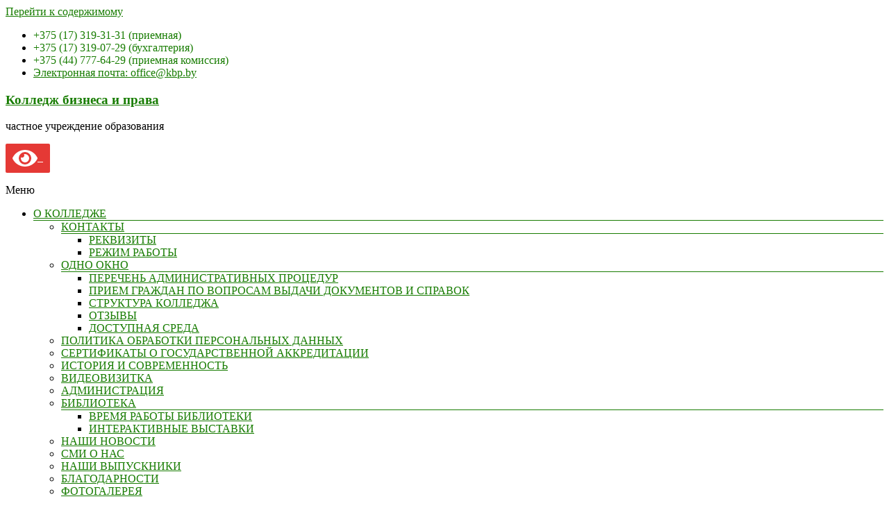

--- FILE ---
content_type: text/html; charset=UTF-8
request_url: https://kbp.by/poseshhenie-muzeev-vystavok-ekskursij/posetili-nacionalnyj-xudozhestvennyj-muzej/
body_size: 38745
content:
<!DOCTYPE html>
<!--[if IE 7]>
<html class="ie ie7" lang="ru-RU">
<![endif]-->
<!--[if IE 8]>
<html class="ie ie8" lang="ru-RU">
<![endif]-->
<!--[if !(IE 7) & !(IE 8)]><!-->
<html lang="ru-RU">
<!--<![endif]-->
<head>
	<meta charset="UTF-8" />
	<meta name="viewport" content="width=device-width, initial-scale=1">
	<link rel="profile" href="http://gmpg.org/xfn/11" />
	<meta name='robots' content='index, follow, max-image-preview:large, max-snippet:-1, max-video-preview:-1' />
	<style>img:is([sizes="auto" i], [sizes^="auto," i]) { contain-intrinsic-size: 3000px 1500px }</style>
	
	<!-- This site is optimized with the Yoast SEO plugin v26.4 - https://yoast.com/wordpress/plugins/seo/ -->
	<title>ПОСЕТИЛИ НАЦИОНАЛЬНЫЙ ХУДОЖЕСТВЕННЫЙ МУЗЕЙ - Колледж бизнеса и права</title>
	<link rel="canonical" href="https://kbp.by/poseshhenie-muzeev-vystavok-ekskursij/posetili-nacionalnyj-xudozhestvennyj-muzej/" />
	<meta property="og:locale" content="ru_RU" />
	<meta property="og:type" content="article" />
	<meta property="og:title" content="ПОСЕТИЛИ НАЦИОНАЛЬНЫЙ ХУДОЖЕСТВЕННЫЙ МУЗЕЙ - Колледж бизнеса и права" />
	<meta property="og:description" content="22 февраля в рамках кураторского часа учащиеся учебной группы Т-091 совместно с куратором Занковец Е.Ю. посетили Национальный художественный музей Республики Беларусь. &nbsp; ПОСЕТИЛИ НАЦИОНАЛЬНЫЙ ХУДОЖЕСТВЕННЫЙ МУЗЕЙ" />
	<meta property="og:url" content="https://kbp.by/poseshhenie-muzeev-vystavok-ekskursij/posetili-nacionalnyj-xudozhestvennyj-muzej/" />
	<meta property="og:site_name" content="Колледж бизнеса и права" />
	<meta property="article:publisher" content="https://www.facebook.com/kbp.by/" />
	<meta property="article:published_time" content="2024-03-04T12:06:19+00:00" />
	<meta property="article:modified_time" content="2024-06-03T10:19:29+00:00" />
	<meta property="og:image" content="https://kbp.by/wp-content/uploads/2024/03/posetili-nacionalnyj-xudozhestvennyj-muzej1-2-e1717409957337.jpg" />
	<meta property="og:image:width" content="1200" />
	<meta property="og:image:height" content="1200" />
	<meta property="og:image:type" content="image/jpeg" />
	<meta name="author" content="Admin" />
	<meta name="twitter:card" content="summary_large_image" />
	<meta name="twitter:creator" content="@KBiPminsk" />
	<meta name="twitter:site" content="@KBiPminsk" />
	<meta name="twitter:label1" content="Написано автором" />
	<meta name="twitter:data1" content="Admin" />
	<meta name="twitter:label2" content="Примерное время для чтения" />
	<meta name="twitter:data2" content="1 минута" />
	<script type="application/ld+json" class="yoast-schema-graph">{"@context":"https://schema.org","@graph":[{"@type":"Article","@id":"https://kbp.by/poseshhenie-muzeev-vystavok-ekskursij/posetili-nacionalnyj-xudozhestvennyj-muzej/#article","isPartOf":{"@id":"https://kbp.by/poseshhenie-muzeev-vystavok-ekskursij/posetili-nacionalnyj-xudozhestvennyj-muzej/"},"author":{"name":"Admin","@id":"https://kbp.by/#/schema/person/b5e24643a267a4568934114ef44f039b"},"headline":"ПОСЕТИЛИ НАЦИОНАЛЬНЫЙ ХУДОЖЕСТВЕННЫЙ МУЗЕЙ","datePublished":"2024-03-04T12:06:19+00:00","dateModified":"2024-06-03T10:19:29+00:00","mainEntityOfPage":{"@id":"https://kbp.by/poseshhenie-muzeev-vystavok-ekskursij/posetili-nacionalnyj-xudozhestvennyj-muzej/"},"wordCount":26,"publisher":{"@id":"https://kbp.by/#organization"},"image":{"@id":"https://kbp.by/poseshhenie-muzeev-vystavok-ekskursij/posetili-nacionalnyj-xudozhestvennyj-muzej/#primaryimage"},"thumbnailUrl":"https://kbp.by/wp-content/uploads/2024/03/posetili-nacionalnyj-xudozhestvennyj-muzej1-2-e1717409957337.jpg","articleSection":["Посещение музеев, выставок, экскурсий"],"inLanguage":"ru-RU"},{"@type":"WebPage","@id":"https://kbp.by/poseshhenie-muzeev-vystavok-ekskursij/posetili-nacionalnyj-xudozhestvennyj-muzej/","url":"https://kbp.by/poseshhenie-muzeev-vystavok-ekskursij/posetili-nacionalnyj-xudozhestvennyj-muzej/","name":"ПОСЕТИЛИ НАЦИОНАЛЬНЫЙ ХУДОЖЕСТВЕННЫЙ МУЗЕЙ - Колледж бизнеса и права","isPartOf":{"@id":"https://kbp.by/#website"},"primaryImageOfPage":{"@id":"https://kbp.by/poseshhenie-muzeev-vystavok-ekskursij/posetili-nacionalnyj-xudozhestvennyj-muzej/#primaryimage"},"image":{"@id":"https://kbp.by/poseshhenie-muzeev-vystavok-ekskursij/posetili-nacionalnyj-xudozhestvennyj-muzej/#primaryimage"},"thumbnailUrl":"https://kbp.by/wp-content/uploads/2024/03/posetili-nacionalnyj-xudozhestvennyj-muzej1-2-e1717409957337.jpg","datePublished":"2024-03-04T12:06:19+00:00","dateModified":"2024-06-03T10:19:29+00:00","breadcrumb":{"@id":"https://kbp.by/poseshhenie-muzeev-vystavok-ekskursij/posetili-nacionalnyj-xudozhestvennyj-muzej/#breadcrumb"},"inLanguage":"ru-RU","potentialAction":[{"@type":"ReadAction","target":["https://kbp.by/poseshhenie-muzeev-vystavok-ekskursij/posetili-nacionalnyj-xudozhestvennyj-muzej/"]}]},{"@type":"ImageObject","inLanguage":"ru-RU","@id":"https://kbp.by/poseshhenie-muzeev-vystavok-ekskursij/posetili-nacionalnyj-xudozhestvennyj-muzej/#primaryimage","url":"https://kbp.by/wp-content/uploads/2024/03/posetili-nacionalnyj-xudozhestvennyj-muzej1-2-e1717409957337.jpg","contentUrl":"https://kbp.by/wp-content/uploads/2024/03/posetili-nacionalnyj-xudozhestvennyj-muzej1-2-e1717409957337.jpg","width":1200,"height":1200},{"@type":"BreadcrumbList","@id":"https://kbp.by/poseshhenie-muzeev-vystavok-ekskursij/posetili-nacionalnyj-xudozhestvennyj-muzej/#breadcrumb","itemListElement":[{"@type":"ListItem","position":1,"name":"Главная страница","item":"https://kbp.by/"},{"@type":"ListItem","position":2,"name":"Записи","item":"https://kbp.by/blog.html"},{"@type":"ListItem","position":3,"name":"ПОСЕТИЛИ НАЦИОНАЛЬНЫЙ ХУДОЖЕСТВЕННЫЙ МУЗЕЙ"}]},{"@type":"WebSite","@id":"https://kbp.by/#website","url":"https://kbp.by/","name":"Колледж бизнеса и права","description":"частное учреждение образования","publisher":{"@id":"https://kbp.by/#organization"},"potentialAction":[{"@type":"SearchAction","target":{"@type":"EntryPoint","urlTemplate":"https://kbp.by/?s={search_term_string}"},"query-input":{"@type":"PropertyValueSpecification","valueRequired":true,"valueName":"search_term_string"}}],"inLanguage":"ru-RU"},{"@type":"Organization","@id":"https://kbp.by/#organization","name":"Колледж бизнеса и права","url":"https://kbp.by/","logo":{"@type":"ImageObject","inLanguage":"ru-RU","@id":"https://kbp.by/#/schema/logo/image/","url":"https://kbp.by/wp-content/uploads/2024/03/gerb-kbp-full.png","contentUrl":"https://kbp.by/wp-content/uploads/2024/03/gerb-kbp-full.png","width":1200,"height":1178,"caption":"Колледж бизнеса и права"},"image":{"@id":"https://kbp.by/#/schema/logo/image/"},"sameAs":["https://www.facebook.com/kbp.by/","https://x.com/KBiPminsk","https://www.youtube.com/channel/UC8czZ1YSMf3AJ0PPZyxUHXQ","https://vk.com/kbpkbp","https://t.me/kbp_7","https://www.instagram.com/kbpminsk"]},{"@type":"Person","@id":"https://kbp.by/#/schema/person/b5e24643a267a4568934114ef44f039b","name":"Admin","image":{"@type":"ImageObject","inLanguage":"ru-RU","@id":"https://kbp.by/#/schema/person/image/","url":"https://secure.gravatar.com/avatar/dc423dff29f915143b37e9c77223c322f26c67b1f378b646a869ae5289657a4e?s=96&d=mm&r=g","contentUrl":"https://secure.gravatar.com/avatar/dc423dff29f915143b37e9c77223c322f26c67b1f378b646a869ae5289657a4e?s=96&d=mm&r=g","caption":"Admin"}}]}</script>
	<!-- / Yoast SEO plugin. -->


<link rel='dns-prefetch' href='//fonts.googleapis.com' />
<link rel="alternate" type="application/rss+xml" title="Колледж бизнеса и права &raquo; Лента" href="https://kbp.by/feed/" />
<link rel="alternate" type="application/rss+xml" title="Колледж бизнеса и права &raquo; Лента комментариев" href="https://kbp.by/comments/feed/" />
<script type="text/javascript">
/* <![CDATA[ */
window._wpemojiSettings = {"baseUrl":"https:\/\/s.w.org\/images\/core\/emoji\/16.0.1\/72x72\/","ext":".png","svgUrl":"https:\/\/s.w.org\/images\/core\/emoji\/16.0.1\/svg\/","svgExt":".svg","source":{"concatemoji":"https:\/\/kbp.by\/wp-includes\/js\/wp-emoji-release.min.js?ver=6.8.3"}};
/*! This file is auto-generated */
!function(s,n){var o,i,e;function c(e){try{var t={supportTests:e,timestamp:(new Date).valueOf()};sessionStorage.setItem(o,JSON.stringify(t))}catch(e){}}function p(e,t,n){e.clearRect(0,0,e.canvas.width,e.canvas.height),e.fillText(t,0,0);var t=new Uint32Array(e.getImageData(0,0,e.canvas.width,e.canvas.height).data),a=(e.clearRect(0,0,e.canvas.width,e.canvas.height),e.fillText(n,0,0),new Uint32Array(e.getImageData(0,0,e.canvas.width,e.canvas.height).data));return t.every(function(e,t){return e===a[t]})}function u(e,t){e.clearRect(0,0,e.canvas.width,e.canvas.height),e.fillText(t,0,0);for(var n=e.getImageData(16,16,1,1),a=0;a<n.data.length;a++)if(0!==n.data[a])return!1;return!0}function f(e,t,n,a){switch(t){case"flag":return n(e,"\ud83c\udff3\ufe0f\u200d\u26a7\ufe0f","\ud83c\udff3\ufe0f\u200b\u26a7\ufe0f")?!1:!n(e,"\ud83c\udde8\ud83c\uddf6","\ud83c\udde8\u200b\ud83c\uddf6")&&!n(e,"\ud83c\udff4\udb40\udc67\udb40\udc62\udb40\udc65\udb40\udc6e\udb40\udc67\udb40\udc7f","\ud83c\udff4\u200b\udb40\udc67\u200b\udb40\udc62\u200b\udb40\udc65\u200b\udb40\udc6e\u200b\udb40\udc67\u200b\udb40\udc7f");case"emoji":return!a(e,"\ud83e\udedf")}return!1}function g(e,t,n,a){var r="undefined"!=typeof WorkerGlobalScope&&self instanceof WorkerGlobalScope?new OffscreenCanvas(300,150):s.createElement("canvas"),o=r.getContext("2d",{willReadFrequently:!0}),i=(o.textBaseline="top",o.font="600 32px Arial",{});return e.forEach(function(e){i[e]=t(o,e,n,a)}),i}function t(e){var t=s.createElement("script");t.src=e,t.defer=!0,s.head.appendChild(t)}"undefined"!=typeof Promise&&(o="wpEmojiSettingsSupports",i=["flag","emoji"],n.supports={everything:!0,everythingExceptFlag:!0},e=new Promise(function(e){s.addEventListener("DOMContentLoaded",e,{once:!0})}),new Promise(function(t){var n=function(){try{var e=JSON.parse(sessionStorage.getItem(o));if("object"==typeof e&&"number"==typeof e.timestamp&&(new Date).valueOf()<e.timestamp+604800&&"object"==typeof e.supportTests)return e.supportTests}catch(e){}return null}();if(!n){if("undefined"!=typeof Worker&&"undefined"!=typeof OffscreenCanvas&&"undefined"!=typeof URL&&URL.createObjectURL&&"undefined"!=typeof Blob)try{var e="postMessage("+g.toString()+"("+[JSON.stringify(i),f.toString(),p.toString(),u.toString()].join(",")+"));",a=new Blob([e],{type:"text/javascript"}),r=new Worker(URL.createObjectURL(a),{name:"wpTestEmojiSupports"});return void(r.onmessage=function(e){c(n=e.data),r.terminate(),t(n)})}catch(e){}c(n=g(i,f,p,u))}t(n)}).then(function(e){for(var t in e)n.supports[t]=e[t],n.supports.everything=n.supports.everything&&n.supports[t],"flag"!==t&&(n.supports.everythingExceptFlag=n.supports.everythingExceptFlag&&n.supports[t]);n.supports.everythingExceptFlag=n.supports.everythingExceptFlag&&!n.supports.flag,n.DOMReady=!1,n.readyCallback=function(){n.DOMReady=!0}}).then(function(){return e}).then(function(){var e;n.supports.everything||(n.readyCallback(),(e=n.source||{}).concatemoji?t(e.concatemoji):e.wpemoji&&e.twemoji&&(t(e.twemoji),t(e.wpemoji)))}))}((window,document),window._wpemojiSettings);
/* ]]> */
</script>
<link rel='stylesheet' id='pt-cv-public-style-css' href='https://kbp.by/wp-content/plugins/content-views-query-and-display-post-page/public/assets/css/cv.css?ver=4.2' type='text/css' media='all' />
<style id='wp-emoji-styles-inline-css' type='text/css'>

	img.wp-smiley, img.emoji {
		display: inline !important;
		border: none !important;
		box-shadow: none !important;
		height: 1em !important;
		width: 1em !important;
		margin: 0 0.07em !important;
		vertical-align: -0.1em !important;
		background: none !important;
		padding: 0 !important;
	}
</style>
<link rel='stylesheet' id='wp-block-library-css' href='https://kbp.by/wp-includes/css/dist/block-library/style.min.css?ver=6.8.3' type='text/css' media='all' />
<style id='wp-block-library-theme-inline-css' type='text/css'>
.wp-block-audio :where(figcaption){color:#555;font-size:13px;text-align:center}.is-dark-theme .wp-block-audio :where(figcaption){color:#ffffffa6}.wp-block-audio{margin:0 0 1em}.wp-block-code{border:1px solid #ccc;border-radius:4px;font-family:Menlo,Consolas,monaco,monospace;padding:.8em 1em}.wp-block-embed :where(figcaption){color:#555;font-size:13px;text-align:center}.is-dark-theme .wp-block-embed :where(figcaption){color:#ffffffa6}.wp-block-embed{margin:0 0 1em}.blocks-gallery-caption{color:#555;font-size:13px;text-align:center}.is-dark-theme .blocks-gallery-caption{color:#ffffffa6}:root :where(.wp-block-image figcaption){color:#555;font-size:13px;text-align:center}.is-dark-theme :root :where(.wp-block-image figcaption){color:#ffffffa6}.wp-block-image{margin:0 0 1em}.wp-block-pullquote{border-bottom:4px solid;border-top:4px solid;color:currentColor;margin-bottom:1.75em}.wp-block-pullquote cite,.wp-block-pullquote footer,.wp-block-pullquote__citation{color:currentColor;font-size:.8125em;font-style:normal;text-transform:uppercase}.wp-block-quote{border-left:.25em solid;margin:0 0 1.75em;padding-left:1em}.wp-block-quote cite,.wp-block-quote footer{color:currentColor;font-size:.8125em;font-style:normal;position:relative}.wp-block-quote:where(.has-text-align-right){border-left:none;border-right:.25em solid;padding-left:0;padding-right:1em}.wp-block-quote:where(.has-text-align-center){border:none;padding-left:0}.wp-block-quote.is-large,.wp-block-quote.is-style-large,.wp-block-quote:where(.is-style-plain){border:none}.wp-block-search .wp-block-search__label{font-weight:700}.wp-block-search__button{border:1px solid #ccc;padding:.375em .625em}:where(.wp-block-group.has-background){padding:1.25em 2.375em}.wp-block-separator.has-css-opacity{opacity:.4}.wp-block-separator{border:none;border-bottom:2px solid;margin-left:auto;margin-right:auto}.wp-block-separator.has-alpha-channel-opacity{opacity:1}.wp-block-separator:not(.is-style-wide):not(.is-style-dots){width:100px}.wp-block-separator.has-background:not(.is-style-dots){border-bottom:none;height:1px}.wp-block-separator.has-background:not(.is-style-wide):not(.is-style-dots){height:2px}.wp-block-table{margin:0 0 1em}.wp-block-table td,.wp-block-table th{word-break:normal}.wp-block-table :where(figcaption){color:#555;font-size:13px;text-align:center}.is-dark-theme .wp-block-table :where(figcaption){color:#ffffffa6}.wp-block-video :where(figcaption){color:#555;font-size:13px;text-align:center}.is-dark-theme .wp-block-video :where(figcaption){color:#ffffffa6}.wp-block-video{margin:0 0 1em}:root :where(.wp-block-template-part.has-background){margin-bottom:0;margin-top:0;padding:1.25em 2.375em}
</style>
<style id='pdfemb-pdf-embedder-viewer-style-inline-css' type='text/css'>
.wp-block-pdfemb-pdf-embedder-viewer{max-width:none}

</style>
<link rel='stylesheet' id='awsm-ead-public-css' href='https://kbp.by/wp-content/plugins/embed-any-document/css/embed-public.min.css?ver=2.7.8' type='text/css' media='all' />
<style id='global-styles-inline-css' type='text/css'>
:root{--wp--preset--aspect-ratio--square: 1;--wp--preset--aspect-ratio--4-3: 4/3;--wp--preset--aspect-ratio--3-4: 3/4;--wp--preset--aspect-ratio--3-2: 3/2;--wp--preset--aspect-ratio--2-3: 2/3;--wp--preset--aspect-ratio--16-9: 16/9;--wp--preset--aspect-ratio--9-16: 9/16;--wp--preset--color--black: #000000;--wp--preset--color--cyan-bluish-gray: #abb8c3;--wp--preset--color--white: #ffffff;--wp--preset--color--pale-pink: #f78da7;--wp--preset--color--vivid-red: #cf2e2e;--wp--preset--color--luminous-vivid-orange: #ff6900;--wp--preset--color--luminous-vivid-amber: #fcb900;--wp--preset--color--light-green-cyan: #7bdcb5;--wp--preset--color--vivid-green-cyan: #00d084;--wp--preset--color--pale-cyan-blue: #8ed1fc;--wp--preset--color--vivid-cyan-blue: #0693e3;--wp--preset--color--vivid-purple: #9b51e0;--wp--preset--gradient--vivid-cyan-blue-to-vivid-purple: linear-gradient(135deg,rgba(6,147,227,1) 0%,rgb(155,81,224) 100%);--wp--preset--gradient--light-green-cyan-to-vivid-green-cyan: linear-gradient(135deg,rgb(122,220,180) 0%,rgb(0,208,130) 100%);--wp--preset--gradient--luminous-vivid-amber-to-luminous-vivid-orange: linear-gradient(135deg,rgba(252,185,0,1) 0%,rgba(255,105,0,1) 100%);--wp--preset--gradient--luminous-vivid-orange-to-vivid-red: linear-gradient(135deg,rgba(255,105,0,1) 0%,rgb(207,46,46) 100%);--wp--preset--gradient--very-light-gray-to-cyan-bluish-gray: linear-gradient(135deg,rgb(238,238,238) 0%,rgb(169,184,195) 100%);--wp--preset--gradient--cool-to-warm-spectrum: linear-gradient(135deg,rgb(74,234,220) 0%,rgb(151,120,209) 20%,rgb(207,42,186) 40%,rgb(238,44,130) 60%,rgb(251,105,98) 80%,rgb(254,248,76) 100%);--wp--preset--gradient--blush-light-purple: linear-gradient(135deg,rgb(255,206,236) 0%,rgb(152,150,240) 100%);--wp--preset--gradient--blush-bordeaux: linear-gradient(135deg,rgb(254,205,165) 0%,rgb(254,45,45) 50%,rgb(107,0,62) 100%);--wp--preset--gradient--luminous-dusk: linear-gradient(135deg,rgb(255,203,112) 0%,rgb(199,81,192) 50%,rgb(65,88,208) 100%);--wp--preset--gradient--pale-ocean: linear-gradient(135deg,rgb(255,245,203) 0%,rgb(182,227,212) 50%,rgb(51,167,181) 100%);--wp--preset--gradient--electric-grass: linear-gradient(135deg,rgb(202,248,128) 0%,rgb(113,206,126) 100%);--wp--preset--gradient--midnight: linear-gradient(135deg,rgb(2,3,129) 0%,rgb(40,116,252) 100%);--wp--preset--font-size--small: 13px;--wp--preset--font-size--medium: 20px;--wp--preset--font-size--large: 36px;--wp--preset--font-size--x-large: 42px;--wp--preset--spacing--20: 0.44rem;--wp--preset--spacing--30: 0.67rem;--wp--preset--spacing--40: 1rem;--wp--preset--spacing--50: 1.5rem;--wp--preset--spacing--60: 2.25rem;--wp--preset--spacing--70: 3.38rem;--wp--preset--spacing--80: 5.06rem;--wp--preset--shadow--natural: 6px 6px 9px rgba(0, 0, 0, 0.2);--wp--preset--shadow--deep: 12px 12px 50px rgba(0, 0, 0, 0.4);--wp--preset--shadow--sharp: 6px 6px 0px rgba(0, 0, 0, 0.2);--wp--preset--shadow--outlined: 6px 6px 0px -3px rgba(255, 255, 255, 1), 6px 6px rgba(0, 0, 0, 1);--wp--preset--shadow--crisp: 6px 6px 0px rgba(0, 0, 0, 1);}:root { --wp--style--global--content-size: 760px;--wp--style--global--wide-size: 1160px; }:where(body) { margin: 0; }.wp-site-blocks > .alignleft { float: left; margin-right: 2em; }.wp-site-blocks > .alignright { float: right; margin-left: 2em; }.wp-site-blocks > .aligncenter { justify-content: center; margin-left: auto; margin-right: auto; }:where(.wp-site-blocks) > * { margin-block-start: 24px; margin-block-end: 0; }:where(.wp-site-blocks) > :first-child { margin-block-start: 0; }:where(.wp-site-blocks) > :last-child { margin-block-end: 0; }:root { --wp--style--block-gap: 24px; }:root :where(.is-layout-flow) > :first-child{margin-block-start: 0;}:root :where(.is-layout-flow) > :last-child{margin-block-end: 0;}:root :where(.is-layout-flow) > *{margin-block-start: 24px;margin-block-end: 0;}:root :where(.is-layout-constrained) > :first-child{margin-block-start: 0;}:root :where(.is-layout-constrained) > :last-child{margin-block-end: 0;}:root :where(.is-layout-constrained) > *{margin-block-start: 24px;margin-block-end: 0;}:root :where(.is-layout-flex){gap: 24px;}:root :where(.is-layout-grid){gap: 24px;}.is-layout-flow > .alignleft{float: left;margin-inline-start: 0;margin-inline-end: 2em;}.is-layout-flow > .alignright{float: right;margin-inline-start: 2em;margin-inline-end: 0;}.is-layout-flow > .aligncenter{margin-left: auto !important;margin-right: auto !important;}.is-layout-constrained > .alignleft{float: left;margin-inline-start: 0;margin-inline-end: 2em;}.is-layout-constrained > .alignright{float: right;margin-inline-start: 2em;margin-inline-end: 0;}.is-layout-constrained > .aligncenter{margin-left: auto !important;margin-right: auto !important;}.is-layout-constrained > :where(:not(.alignleft):not(.alignright):not(.alignfull)){max-width: var(--wp--style--global--content-size);margin-left: auto !important;margin-right: auto !important;}.is-layout-constrained > .alignwide{max-width: var(--wp--style--global--wide-size);}body .is-layout-flex{display: flex;}.is-layout-flex{flex-wrap: wrap;align-items: center;}.is-layout-flex > :is(*, div){margin: 0;}body .is-layout-grid{display: grid;}.is-layout-grid > :is(*, div){margin: 0;}body{padding-top: 0px;padding-right: 0px;padding-bottom: 0px;padding-left: 0px;}a:where(:not(.wp-element-button)){text-decoration: underline;}:root :where(.wp-element-button, .wp-block-button__link){background-color: #32373c;border-width: 0;color: #fff;font-family: inherit;font-size: inherit;line-height: inherit;padding: calc(0.667em + 2px) calc(1.333em + 2px);text-decoration: none;}.has-black-color{color: var(--wp--preset--color--black) !important;}.has-cyan-bluish-gray-color{color: var(--wp--preset--color--cyan-bluish-gray) !important;}.has-white-color{color: var(--wp--preset--color--white) !important;}.has-pale-pink-color{color: var(--wp--preset--color--pale-pink) !important;}.has-vivid-red-color{color: var(--wp--preset--color--vivid-red) !important;}.has-luminous-vivid-orange-color{color: var(--wp--preset--color--luminous-vivid-orange) !important;}.has-luminous-vivid-amber-color{color: var(--wp--preset--color--luminous-vivid-amber) !important;}.has-light-green-cyan-color{color: var(--wp--preset--color--light-green-cyan) !important;}.has-vivid-green-cyan-color{color: var(--wp--preset--color--vivid-green-cyan) !important;}.has-pale-cyan-blue-color{color: var(--wp--preset--color--pale-cyan-blue) !important;}.has-vivid-cyan-blue-color{color: var(--wp--preset--color--vivid-cyan-blue) !important;}.has-vivid-purple-color{color: var(--wp--preset--color--vivid-purple) !important;}.has-black-background-color{background-color: var(--wp--preset--color--black) !important;}.has-cyan-bluish-gray-background-color{background-color: var(--wp--preset--color--cyan-bluish-gray) !important;}.has-white-background-color{background-color: var(--wp--preset--color--white) !important;}.has-pale-pink-background-color{background-color: var(--wp--preset--color--pale-pink) !important;}.has-vivid-red-background-color{background-color: var(--wp--preset--color--vivid-red) !important;}.has-luminous-vivid-orange-background-color{background-color: var(--wp--preset--color--luminous-vivid-orange) !important;}.has-luminous-vivid-amber-background-color{background-color: var(--wp--preset--color--luminous-vivid-amber) !important;}.has-light-green-cyan-background-color{background-color: var(--wp--preset--color--light-green-cyan) !important;}.has-vivid-green-cyan-background-color{background-color: var(--wp--preset--color--vivid-green-cyan) !important;}.has-pale-cyan-blue-background-color{background-color: var(--wp--preset--color--pale-cyan-blue) !important;}.has-vivid-cyan-blue-background-color{background-color: var(--wp--preset--color--vivid-cyan-blue) !important;}.has-vivid-purple-background-color{background-color: var(--wp--preset--color--vivid-purple) !important;}.has-black-border-color{border-color: var(--wp--preset--color--black) !important;}.has-cyan-bluish-gray-border-color{border-color: var(--wp--preset--color--cyan-bluish-gray) !important;}.has-white-border-color{border-color: var(--wp--preset--color--white) !important;}.has-pale-pink-border-color{border-color: var(--wp--preset--color--pale-pink) !important;}.has-vivid-red-border-color{border-color: var(--wp--preset--color--vivid-red) !important;}.has-luminous-vivid-orange-border-color{border-color: var(--wp--preset--color--luminous-vivid-orange) !important;}.has-luminous-vivid-amber-border-color{border-color: var(--wp--preset--color--luminous-vivid-amber) !important;}.has-light-green-cyan-border-color{border-color: var(--wp--preset--color--light-green-cyan) !important;}.has-vivid-green-cyan-border-color{border-color: var(--wp--preset--color--vivid-green-cyan) !important;}.has-pale-cyan-blue-border-color{border-color: var(--wp--preset--color--pale-cyan-blue) !important;}.has-vivid-cyan-blue-border-color{border-color: var(--wp--preset--color--vivid-cyan-blue) !important;}.has-vivid-purple-border-color{border-color: var(--wp--preset--color--vivid-purple) !important;}.has-vivid-cyan-blue-to-vivid-purple-gradient-background{background: var(--wp--preset--gradient--vivid-cyan-blue-to-vivid-purple) !important;}.has-light-green-cyan-to-vivid-green-cyan-gradient-background{background: var(--wp--preset--gradient--light-green-cyan-to-vivid-green-cyan) !important;}.has-luminous-vivid-amber-to-luminous-vivid-orange-gradient-background{background: var(--wp--preset--gradient--luminous-vivid-amber-to-luminous-vivid-orange) !important;}.has-luminous-vivid-orange-to-vivid-red-gradient-background{background: var(--wp--preset--gradient--luminous-vivid-orange-to-vivid-red) !important;}.has-very-light-gray-to-cyan-bluish-gray-gradient-background{background: var(--wp--preset--gradient--very-light-gray-to-cyan-bluish-gray) !important;}.has-cool-to-warm-spectrum-gradient-background{background: var(--wp--preset--gradient--cool-to-warm-spectrum) !important;}.has-blush-light-purple-gradient-background{background: var(--wp--preset--gradient--blush-light-purple) !important;}.has-blush-bordeaux-gradient-background{background: var(--wp--preset--gradient--blush-bordeaux) !important;}.has-luminous-dusk-gradient-background{background: var(--wp--preset--gradient--luminous-dusk) !important;}.has-pale-ocean-gradient-background{background: var(--wp--preset--gradient--pale-ocean) !important;}.has-electric-grass-gradient-background{background: var(--wp--preset--gradient--electric-grass) !important;}.has-midnight-gradient-background{background: var(--wp--preset--gradient--midnight) !important;}.has-small-font-size{font-size: var(--wp--preset--font-size--small) !important;}.has-medium-font-size{font-size: var(--wp--preset--font-size--medium) !important;}.has-large-font-size{font-size: var(--wp--preset--font-size--large) !important;}.has-x-large-font-size{font-size: var(--wp--preset--font-size--x-large) !important;}
:root :where(.wp-block-pullquote){font-size: 1.5em;line-height: 1.6;}
</style>
<link rel='stylesheet' id='bbspoiler-css' href='https://kbp.by/wp-content/plugins/bbspoiler/inc/bbspoiler.css?ver=6.8.3' type='text/css' media='all' />
<link rel='stylesheet' id='eic_public-css' href='https://kbp.by/wp-content/plugins/easy-image-collage/css/public.css?ver=1.13.6' type='text/css' media='screen' />
<link rel='stylesheet' id='ht-social-widget-display-style-css' href='https://kbp.by/wp-content/plugins/heroic-social-widget/css/ht-social-widget-display-style.css?ver=6.8.3' type='text/css' media='all' />
<link rel='stylesheet' id='font-awesome-css' href='https://kbp.by/wp-content/plugins/heroic-social-widget/css/font-awesome.min.css?ver=6.8.3' type='text/css' media='all' />
<link rel='stylesheet' id='ivory-search-styles-css' href='https://kbp.by/wp-content/plugins/add-search-to-menu/public/css/ivory-search.min.css?ver=5.5.12' type='text/css' media='all' />
<link rel='stylesheet' id='lwpcng-main-css' href='https://kbp.by/wp-content/plugins/luckywp-cookie-notice-gdpr/front/assets/main.min.css?ver=1.2.1' type='text/css' media='all' />
<link rel='stylesheet' id='child-style-css' href='https://kbp.by/wp-content/themes/kbp-spacious/style.css' type='text/css' media='all' />
<link rel='stylesheet' id='font-awesome-4-css' href='https://kbp.by/wp-content/themes/spacious/font-awesome/library/font-awesome/css/v4-shims.min.css?ver=4.7.0' type='text/css' media='all' />
<link rel='stylesheet' id='font-awesome-all-css' href='https://kbp.by/wp-content/themes/spacious/font-awesome/library/font-awesome/css/all.min.css?ver=6.7.2' type='text/css' media='all' />
<link rel='stylesheet' id='font-awesome-solid-css' href='https://kbp.by/wp-content/themes/spacious/font-awesome/library/font-awesome/css/solid.min.css?ver=6.7.2' type='text/css' media='all' />
<link rel='stylesheet' id='font-awesome-regular-css' href='https://kbp.by/wp-content/themes/spacious/font-awesome/library/font-awesome/css/regular.min.css?ver=6.7.2' type='text/css' media='all' />
<link rel='stylesheet' id='font-awesome-brands-css' href='https://kbp.by/wp-content/themes/spacious/font-awesome/library/font-awesome/css/brands.min.css?ver=6.7.2' type='text/css' media='all' />
<link rel='stylesheet' id='spacious_style-css' href='https://kbp.by/wp-content/themes/kbp-spacious/style.css?ver=6.8.3' type='text/css' media='all' />
<style id='spacious_style-inline-css' type='text/css'>
.previous a:hover, .next a:hover, a, #site-title a:hover, .main-navigation ul li.current_page_item a, .main-navigation ul li:hover > a, .main-navigation ul li ul li a:hover, .main-navigation ul li ul li:hover > a, .main-navigation ul li.current-menu-item ul li a:hover, .main-navigation ul li:hover > .sub-toggle, .main-navigation a:hover, .main-navigation ul li.current-menu-item a, .main-navigation ul li.current_page_ancestor a, .main-navigation ul li.current-menu-ancestor a, .main-navigation ul li.current_page_item a, .main-navigation ul li:hover > a, .small-menu a:hover, .small-menu ul li.current-menu-item a, .small-menu ul li.current_page_ancestor a, .small-menu ul li.current-menu-ancestor a, .small-menu ul li.current_page_item a, .small-menu ul li:hover > a, .breadcrumb a:hover, .tg-one-half .widget-title a:hover, .tg-one-third .widget-title a:hover, .tg-one-fourth .widget-title a:hover, .pagination a span:hover, #content .comments-area a.comment-permalink:hover, .comments-area .comment-author-link a:hover, .comment .comment-reply-link:hover, .nav-previous a:hover, .nav-next a:hover, #wp-calendar #today, .footer-widgets-area a:hover, .footer-socket-wrapper .copyright a:hover, .read-more, .more-link, .post .entry-title a:hover, .page .entry-title a:hover, .post .entry-meta a:hover, .type-page .entry-meta a:hover, .single #content .tags a:hover, .widget_testimonial .testimonial-icon:before, .header-action .search-wrapper:hover .fa{color:rgb(23,124,1);}.spacious-button, input[type="reset"], input[type="button"], input[type="submit"], button, #featured-slider .slider-read-more-button, #controllers a:hover, #controllers a.active, .pagination span ,.site-header .menu-toggle:hover, .call-to-action-button, .comments-area .comment-author-link span, a#back-top:before, .post .entry-meta .read-more-link, a#scroll-up, .search-form span, .main-navigation .tg-header-button-wrap.button-one a{background-color:rgb(23,124,1);}.main-small-navigation li:hover, .main-small-navigation ul > .current_page_item, .main-small-navigation ul > .current-menu-item, .spacious-woocommerce-cart-views .cart-value{background:rgb(23,124,1);}.main-navigation ul li ul, .widget_testimonial .testimonial-post{border-top-color:rgb(23,124,1);}blockquote, .call-to-action-content-wrapper{border-left-color:rgb(23,124,1);}.site-header .menu-toggle:hover.entry-meta a.read-more:hover,#featured-slider .slider-read-more-button:hover,.call-to-action-button:hover,.entry-meta .read-more-link:hover,.spacious-button:hover, input[type="reset"]:hover, input[type="button"]:hover, input[type="submit"]:hover, button:hover{background:#00000000000000;}.pagination a span:hover, .main-navigation .tg-header-button-wrap.button-one a{border-color:rgb(23,124,1);}.widget-title span{border-bottom-color:rgb(23,124,1);}.widget_service_block a.more-link:hover, .widget_featured_single_post a.read-more:hover,#secondary a:hover,logged-in-as:hover  a,.single-page p a:hover{color:#00000000000000;}.main-navigation .tg-header-button-wrap.button-one a:hover{background-color:#00000000000000;}body, button, input, select, textarea, p, .entry-meta, .read-more, .more-link, .widget_testimonial .testimonial-author, #featured-slider .slider-read-more-button{font-family:Open Sans Condensed;}h1, h2, h3, h4, h5, h6{font-family:default;}
</style>
<link rel='stylesheet' id='spacious-genericons-css' href='https://kbp.by/wp-content/themes/spacious/genericons/genericons.css?ver=3.3.1' type='text/css' media='all' />
<link rel='stylesheet' id='spacious-font-awesome-css' href='https://kbp.by/wp-content/themes/spacious/font-awesome/css/font-awesome.min.css?ver=4.7.1' type='text/css' media='all' />
<link rel='stylesheet' id='spacious_googlefonts-css' href='//fonts.googleapis.com/css?family=Open+Sans+Condensed&#038;1&#038;display=swap&#038;ver=1.9.12' type='text/css' media='all' />
<link rel='stylesheet' id='fancybox-css' href='https://kbp.by/wp-content/plugins/easy-fancybox/fancybox/1.5.4/jquery.fancybox.min.css?ver=6.8.3' type='text/css' media='screen' />
<style id='fancybox-inline-css' type='text/css'>
#fancybox-content{border-color:#ffffff;}#fancybox-title,#fancybox-title-float-main{color:#fff}
</style>
<link rel='stylesheet' id='flagallery-css' href='https://kbp.by/wp-content/plugins/flash-album-gallery/assets/flagallery.css?ver=6.0.2' type='text/css' media='all' />
<link rel='stylesheet' id='animate-css' href='https://kbp.by/wp-content/plugins/pe-recent-posts/css/animate.css?ver=6.8.3' type='text/css' media='all' />
<link rel='stylesheet' id='pe-recent-posts-css' href='https://kbp.by/wp-content/plugins/pe-recent-posts/css/pe-recent-posts.css?ver=6.8.3' type='text/css' media='all' />
<link rel='stylesheet' id='bvi-styles-css' href='https://kbp.by/wp-content/plugins/button-visually-impaired/assets/css/bvi.min.css?ver=2.3.0' type='text/css' media='all' />
<style id='bvi-styles-inline-css' type='text/css'>

			.bvi-widget,
			.bvi-shortcode a,
			.bvi-widget a, 
			.bvi-shortcode {
				color: #ffffff;
				background-color: #e53935;
			}
			.bvi-widget .bvi-svg-eye,
			.bvi-shortcode .bvi-svg-eye {
			    display: inline-block;
                overflow: visible;
                width: 1.125em;
                height: 1em;
                font-size: 2em;
                vertical-align: middle;
			}
			.bvi-widget,
			.bvi-shortcode {
			    -webkit-transition: background-color .2s ease-out;
			    transition: background-color .2s ease-out;
			    cursor: pointer;
			    border-radius: 2px;
			    display: inline-block;
			    padding: 5px 10px;
			    vertical-align: middle;
			    text-decoration: none;
			}
</style>
<script type="text/javascript">
//<![CDATA[
var pdfpptWidth = 400;
var pdfpptHeight = 500;
//]]>
</script>
<script type="text/javascript" src="https://kbp.by/wp-includes/js/jquery/jquery.min.js?ver=3.7.1" id="jquery-core-js"></script>
<script type="text/javascript" src="https://kbp.by/wp-includes/js/jquery/jquery-migrate.min.js?ver=3.4.1" id="jquery-migrate-js"></script>
<script type="text/javascript" src="https://kbp.by/wp-content/plugins/pe-recent-posts/js/bootstrap.min.js?ver=3.3.0" id="bootstrap.min-js"></script>
<script type="text/javascript" id="bbspoiler-js-extra">
/* <![CDATA[ */
var title = {"unfolded":"\u0420\u0430\u0437\u0432\u0435\u0440\u043d\u0443\u0442\u044c","folded":"\u0421\u0432\u0435\u0440\u043d\u0443\u0442\u044c"};
/* ]]> */
</script>
<script type="text/javascript" src="https://kbp.by/wp-content/plugins/bbspoiler/inc/bbspoiler.js?ver=6.8.3" id="bbspoiler-js"></script>
<script type="text/javascript" src="https://kbp.by/wp-content/plugins/luckywp-cookie-notice-gdpr/front/assets/main.min.js?ver=1.2.1" id="lwpcng-main-js"></script>
<script type="text/javascript" src="https://kbp.by/wp-content/themes/spacious/js/spacious-custom.js?ver=6.8.3" id="spacious-custom-js"></script>
<!--[if lte IE 8]>
<script type="text/javascript" src="https://kbp.by/wp-content/themes/spacious/js/html5shiv.min.js?ver=6.8.3" id="html5-js"></script>
<![endif]-->
<script type="text/javascript" src="https://kbp.by/wp-content/plugins/wp-image-zoooom/assets/js/jquery.image_zoom.min.js?ver=1.60" id="image_zoooom-js" defer="defer" data-wp-strategy="defer"></script>
<script type="text/javascript" id="image_zoooom-init-js-extra">
/* <![CDATA[ */
var IZ = {"options":[],"with_woocommerce":"0","exchange_thumbnails":"1","enable_mobile":"0","woo_categories":"0","woo_slider":"0","enable_surecart":"0"};
/* ]]> */
</script>
<script type="text/javascript" src="https://kbp.by/wp-content/plugins/wp-image-zoooom/assets/js/image_zoom-init.js?ver=1.60" id="image_zoooom-init-js" defer="defer" data-wp-strategy="defer"></script>
<script type="text/javascript" src="https://kbp.by/wp-content/plugins/pdf-ppt-viewer/pdfppt-settings.js.php?ver=6.8.3" id="pdfppt_settings-js"></script>
<script type="text/javascript" src="https://kbp.by/wp-content/plugins/pdf-ppt-viewer/pdfppt-renderer.js?ver=6.8.3" id="pdfppt_renderer-js"></script>
<link rel="https://api.w.org/" href="https://kbp.by/wp-json/" /><link rel="alternate" title="JSON" type="application/json" href="https://kbp.by/wp-json/wp/v2/posts/22874" /><link rel="EditURI" type="application/rsd+xml" title="RSD" href="https://kbp.by/xmlrpc.php?rsd" />
<meta name="generator" content="WordPress 6.8.3" />
<link rel="alternate" title="oEmbed (JSON)" type="application/json+oembed" href="https://kbp.by/wp-json/oembed/1.0/embed?url=https%3A%2F%2Fkbp.by%2Fposeshhenie-muzeev-vystavok-ekskursij%2Fposetili-nacionalnyj-xudozhestvennyj-muzej%2F" />
<link rel="alternate" title="oEmbed (XML)" type="text/xml+oembed" href="https://kbp.by/wp-json/oembed/1.0/embed?url=https%3A%2F%2Fkbp.by%2Fposeshhenie-muzeev-vystavok-ekskursij%2Fposetili-nacionalnyj-xudozhestvennyj-muzej%2F&#038;format=xml" />
<style type="text/css">.eic-image .eic-image-caption {bottom: 0;left: 0;right: 0;text-align: left;font-size: 12px;color: rgba(255,255,255,1);background-color: rgba(0,0,0,0.7);}</style>          <style>
          .has-post-thumbnail img.wp-post-image, 
          .attachment-twentyseventeen-featured-image.wp-post-image { display: none !important; }          
          </style>
<!-- <meta name='Grand Flagallery' content='6.0.2' /> -->
	<style type="text/css">
			#site-title a {
			color: ;
		}
		#site-description {
			color: ;
		}
		</style>
	<style type="text/css" id="custom-background-css">
body.custom-background { background-color: #ffffff; }
</style>
	<style type="text/css">img.zoooom,.zoooom img{padding:0!important;}</style><script type="text/javascript"></script><link rel="icon" href="https://kbp.by/wp-content/uploads/2022/03/cropped-cropped-cropped-cropped-logoKBP-300x300.jpg" sizes="32x32" />
<link rel="icon" href="https://kbp.by/wp-content/uploads/2022/03/cropped-cropped-cropped-cropped-logoKBP-300x300.jpg" sizes="192x192" />
<link rel="apple-touch-icon" href="https://kbp.by/wp-content/uploads/2022/03/cropped-cropped-cropped-cropped-logoKBP-300x300.jpg" />
<meta name="msapplication-TileImage" content="https://kbp.by/wp-content/uploads/2022/03/cropped-cropped-cropped-cropped-logoKBP-300x300.jpg" />
		<style type="text/css"> blockquote { border-left: 3px solid rgb(23,124,1); }
			.spacious-button, input[type="reset"], input[type="button"], input[type="submit"], button { background-color: rgb(23,124,1); }
			.previous a:hover, .next a:hover { 	color: rgb(23,124,1); }
			a { color: rgb(23,124,1); }
			#site-title a:hover { color: rgb(23,124,1); }
			.main-navigation ul li.current_page_item a, .main-navigation ul li:hover > a { color: rgb(23,124,1); }
			.main-navigation ul li ul { border-top: 1px solid rgb(23,124,1); }
			.main-navigation ul li ul li a:hover, .main-navigation ul li ul li:hover > a, .main-navigation ul li.current-menu-item ul li a:hover, .main-navigation ul li:hover > .sub-toggle { color: rgb(23,124,1); }
			.site-header .menu-toggle:hover.entry-meta a.read-more:hover,#featured-slider .slider-read-more-button:hover,.call-to-action-button:hover,.entry-meta .read-more-link:hover,.spacious-button:hover, input[type="reset"]:hover, input[type="button"]:hover, input[type="submit"]:hover, button:hover { background: #00000000000000; }
			.main-small-navigation li:hover { background: rgb(23,124,1); }
			.main-small-navigation ul > .current_page_item, .main-small-navigation ul > .current-menu-item { background: rgb(23,124,1); }
			.main-navigation a:hover, .main-navigation ul li.current-menu-item a, .main-navigation ul li.current_page_ancestor a, .main-navigation ul li.current-menu-ancestor a, .main-navigation ul li.current_page_item a, .main-navigation ul li:hover > a  { color: rgb(23,124,1); }
			.small-menu a:hover, .small-menu ul li.current-menu-item a, .small-menu ul li.current_page_ancestor a, .small-menu ul li.current-menu-ancestor a, .small-menu ul li.current_page_item a, .small-menu ul li:hover > a { color: rgb(23,124,1); }
			#featured-slider .slider-read-more-button { background-color: rgb(23,124,1); }
			#controllers a:hover, #controllers a.active { background-color: rgb(23,124,1); color: rgb(23,124,1); }
			.widget_service_block a.more-link:hover, .widget_featured_single_post a.read-more:hover,#secondary a:hover,logged-in-as:hover  a,.single-page p a:hover{ color: #00000000000000; }
			.breadcrumb a:hover { color: rgb(23,124,1); }
			.tg-one-half .widget-title a:hover, .tg-one-third .widget-title a:hover, .tg-one-fourth .widget-title a:hover { color: rgb(23,124,1); }
			.pagination span ,.site-header .menu-toggle:hover{ background-color: rgb(23,124,1); }
			.pagination a span:hover { color: rgb(23,124,1); border-color: rgb(23,124,1); }
			.widget_testimonial .testimonial-post { border-color: rgb(23,124,1) #EAEAEA #EAEAEA #EAEAEA; }
			.call-to-action-content-wrapper { border-color: #EAEAEA #EAEAEA #EAEAEA rgb(23,124,1); }
			.call-to-action-button { background-color: rgb(23,124,1); }
			#content .comments-area a.comment-permalink:hover { color: rgb(23,124,1); }
			.comments-area .comment-author-link a:hover { color: rgb(23,124,1); }
			.comments-area .comment-author-link span { background-color: rgb(23,124,1); }
			.comment .comment-reply-link:hover { color: rgb(23,124,1); }
			.nav-previous a:hover, .nav-next a:hover { color: rgb(23,124,1); }
			#wp-calendar #today { color: rgb(23,124,1); }
			.widget-title span { border-bottom: 2px solid rgb(23,124,1); }
			.footer-widgets-area a:hover { color: rgb(23,124,1) !important; }
			.footer-socket-wrapper .copyright a:hover { color: rgb(23,124,1); }
			a#back-top:before { background-color: rgb(23,124,1); }
			.read-more, .more-link { color: rgb(23,124,1); }
			.post .entry-title a:hover, .page .entry-title a:hover { color: rgb(23,124,1); }
			.post .entry-meta .read-more-link { background-color: rgb(23,124,1); }
			.post .entry-meta a:hover, .type-page .entry-meta a:hover { color: rgb(23,124,1); }
			.single #content .tags a:hover { color: rgb(23,124,1); }
			.widget_testimonial .testimonial-icon:before { color: rgb(23,124,1); }
			a#scroll-up { background-color: rgb(23,124,1); }
			.search-form span { background-color: rgb(23,124,1); }.header-action .search-wrapper:hover .fa{ color: rgb(23,124,1)} .spacious-woocommerce-cart-views .cart-value { background:rgb(23,124,1)}.main-navigation .tg-header-button-wrap.button-one a{background-color:rgb(23,124,1)} .main-navigation .tg-header-button-wrap.button-one a{border-color:rgb(23,124,1)}.main-navigation .tg-header-button-wrap.button-one a:hover{background-color:#00000000000000}.main-navigation .tg-header-button-wrap.button-one a:hover{border-color:#00000000000000}</style>
				<style type="text/css" id="wp-custom-css">
			entry-title {
    white-space: nowrap;
    overflow: hidden;
    text-overflow: ellipsis;
}		</style>
		<style type="text/css" media="screen">.is-menu path.search-icon-path { fill: #000000;}body .popup-search-close:after, body .search-close:after { border-color: #000000;}body .popup-search-close:before, body .search-close:before { border-color: #000000;}</style>			<style type="text/css">
						#is-ajax-search-result-17441 .is-ajax-search-post,                        
	            #is-ajax-search-result-17441 .is-show-more-results,
	            #is-ajax-search-details-17441 .is-ajax-search-items > div {
					background-color: #dd3333 !important;
				}
            			.is-form-id-17441 .is-search-submit:focus,
			.is-form-id-17441 .is-search-submit:hover,
			.is-form-id-17441 .is-search-submit,
            .is-form-id-17441 .is-search-icon {
			            background-color: #1d7f28 !important;            			}
            			.is-form-style-1.is-form-id-17441 .is-search-input:focus,
			.is-form-style-1.is-form-id-17441 .is-search-input:hover,
			.is-form-style-1.is-form-id-17441 .is-search-input,
			.is-form-style-2.is-form-id-17441 .is-search-input:focus,
			.is-form-style-2.is-form-id-17441 .is-search-input:hover,
			.is-form-style-2.is-form-id-17441 .is-search-input,
			.is-form-style-3.is-form-id-17441 .is-search-input:focus,
			.is-form-style-3.is-form-id-17441 .is-search-input:hover,
			.is-form-style-3.is-form-id-17441 .is-search-input,
			.is-form-id-17441 .is-search-input:focus,
			.is-form-id-17441 .is-search-input:hover,
			.is-form-id-17441 .is-search-input {
                                                                border-color: #1b9314 !important;                                			}
                        			</style>
		<!-- Yandex.Metrika counter -->
<script type="text/javascript">
    (function (d, w, c) {
        (w[c] = w[c] || []).push(function() {
            try {
                w.yaCounter37663365 = new Ya.Metrika({
                    id:37663365,
                    clickmap:true,
                    trackLinks:true,
                    accurateTrackBounce:true
                });
            } catch(e) { }
        });

        var n = d.getElementsByTagName("script")[0],
            s = d.createElement("script"),
            f = function () { n.parentNode.insertBefore(s, n); };
        s.type = "text/javascript";
        s.async = true;
        s.src = "https://mc.yandex.ru/metrika/watch.js";

        if (w.opera == "[object Opera]") {
            d.addEventListener("DOMContentLoaded", f, false);
        } else { f(); }
    })(document, window, "yandex_metrika_callbacks");
</script>
<noscript><div><img src="https://mc.yandex.ru/watch/37663365" style="position:absolute; left:-9999px;" alt=""/></div></noscript>
<!-- /Yandex.Metrika counter -->
<meta name='robots' content='index, follow, max-image-preview:large, max-snippet:-1, max-video-preview:-1' />
	<style>img:is([sizes="auto" i], [sizes^="auto," i]) { contain-intrinsic-size: 3000px 1500px }</style>
	
	<!-- This site is optimized with the Yoast SEO plugin v26.4 - https://yoast.com/wordpress/plugins/seo/ -->
	<title>ПОСЕТИЛИ НАЦИОНАЛЬНЫЙ ХУДОЖЕСТВЕННЫЙ МУЗЕЙ - Колледж бизнеса и права</title>
	<link rel="canonical" href="https://kbp.by/poseshhenie-muzeev-vystavok-ekskursij/posetili-nacionalnyj-xudozhestvennyj-muzej/" />
	<meta property="og:locale" content="ru_RU" />
	<meta property="og:type" content="article" />
	<meta property="og:title" content="ПОСЕТИЛИ НАЦИОНАЛЬНЫЙ ХУДОЖЕСТВЕННЫЙ МУЗЕЙ - Колледж бизнеса и права" />
	<meta property="og:description" content="22 февраля в рамках кураторского часа учащиеся учебной группы Т-091 совместно с куратором Занковец Е.Ю. посетили Национальный художественный музей Республики Беларусь. &nbsp; ПОСЕТИЛИ НАЦИОНАЛЬНЫЙ ХУДОЖЕСТВЕННЫЙ МУЗЕЙ" />
	<meta property="og:url" content="https://kbp.by/poseshhenie-muzeev-vystavok-ekskursij/posetili-nacionalnyj-xudozhestvennyj-muzej/" />
	<meta property="og:site_name" content="Колледж бизнеса и права" />
	<meta property="article:publisher" content="https://www.facebook.com/kbp.by/" />
	<meta property="article:published_time" content="2024-03-04T12:06:19+00:00" />
	<meta property="article:modified_time" content="2024-06-03T10:19:29+00:00" />
	<meta property="og:image" content="https://kbp.by/wp-content/uploads/2024/03/posetili-nacionalnyj-xudozhestvennyj-muzej1-2-e1717409957337.jpg" />
	<meta property="og:image:width" content="1200" />
	<meta property="og:image:height" content="1200" />
	<meta property="og:image:type" content="image/jpeg" />
	<meta name="author" content="Admin" />
	<meta name="twitter:card" content="summary_large_image" />
	<meta name="twitter:creator" content="@KBiPminsk" />
	<meta name="twitter:site" content="@KBiPminsk" />
	<meta name="twitter:label1" content="Написано автором" />
	<meta name="twitter:data1" content="Admin" />
	<meta name="twitter:label2" content="Примерное время для чтения" />
	<meta name="twitter:data2" content="1 минута" />
	<script type="application/ld+json" class="yoast-schema-graph">{"@context":"https://schema.org","@graph":[{"@type":"Article","@id":"https://kbp.by/poseshhenie-muzeev-vystavok-ekskursij/posetili-nacionalnyj-xudozhestvennyj-muzej/#article","isPartOf":{"@id":"https://kbp.by/poseshhenie-muzeev-vystavok-ekskursij/posetili-nacionalnyj-xudozhestvennyj-muzej/"},"author":{"name":"Admin","@id":"https://kbp.by/#/schema/person/b5e24643a267a4568934114ef44f039b"},"headline":"ПОСЕТИЛИ НАЦИОНАЛЬНЫЙ ХУДОЖЕСТВЕННЫЙ МУЗЕЙ","datePublished":"2024-03-04T12:06:19+00:00","dateModified":"2024-06-03T10:19:29+00:00","mainEntityOfPage":{"@id":"https://kbp.by/poseshhenie-muzeev-vystavok-ekskursij/posetili-nacionalnyj-xudozhestvennyj-muzej/"},"wordCount":26,"publisher":{"@id":"https://kbp.by/#organization"},"image":{"@id":"https://kbp.by/poseshhenie-muzeev-vystavok-ekskursij/posetili-nacionalnyj-xudozhestvennyj-muzej/#primaryimage"},"thumbnailUrl":"https://kbp.by/wp-content/uploads/2024/03/posetili-nacionalnyj-xudozhestvennyj-muzej1-2-e1717409957337.jpg","articleSection":["Посещение музеев, выставок, экскурсий"],"inLanguage":"ru-RU"},{"@type":"WebPage","@id":"https://kbp.by/poseshhenie-muzeev-vystavok-ekskursij/posetili-nacionalnyj-xudozhestvennyj-muzej/","url":"https://kbp.by/poseshhenie-muzeev-vystavok-ekskursij/posetili-nacionalnyj-xudozhestvennyj-muzej/","name":"ПОСЕТИЛИ НАЦИОНАЛЬНЫЙ ХУДОЖЕСТВЕННЫЙ МУЗЕЙ - Колледж бизнеса и права","isPartOf":{"@id":"https://kbp.by/#website"},"primaryImageOfPage":{"@id":"https://kbp.by/poseshhenie-muzeev-vystavok-ekskursij/posetili-nacionalnyj-xudozhestvennyj-muzej/#primaryimage"},"image":{"@id":"https://kbp.by/poseshhenie-muzeev-vystavok-ekskursij/posetili-nacionalnyj-xudozhestvennyj-muzej/#primaryimage"},"thumbnailUrl":"https://kbp.by/wp-content/uploads/2024/03/posetili-nacionalnyj-xudozhestvennyj-muzej1-2-e1717409957337.jpg","datePublished":"2024-03-04T12:06:19+00:00","dateModified":"2024-06-03T10:19:29+00:00","breadcrumb":{"@id":"https://kbp.by/poseshhenie-muzeev-vystavok-ekskursij/posetili-nacionalnyj-xudozhestvennyj-muzej/#breadcrumb"},"inLanguage":"ru-RU","potentialAction":[{"@type":"ReadAction","target":["https://kbp.by/poseshhenie-muzeev-vystavok-ekskursij/posetili-nacionalnyj-xudozhestvennyj-muzej/"]}]},{"@type":"ImageObject","inLanguage":"ru-RU","@id":"https://kbp.by/poseshhenie-muzeev-vystavok-ekskursij/posetili-nacionalnyj-xudozhestvennyj-muzej/#primaryimage","url":"https://kbp.by/wp-content/uploads/2024/03/posetili-nacionalnyj-xudozhestvennyj-muzej1-2-e1717409957337.jpg","contentUrl":"https://kbp.by/wp-content/uploads/2024/03/posetili-nacionalnyj-xudozhestvennyj-muzej1-2-e1717409957337.jpg","width":1200,"height":1200},{"@type":"BreadcrumbList","@id":"https://kbp.by/poseshhenie-muzeev-vystavok-ekskursij/posetili-nacionalnyj-xudozhestvennyj-muzej/#breadcrumb","itemListElement":[{"@type":"ListItem","position":1,"name":"Главная страница","item":"https://kbp.by/"},{"@type":"ListItem","position":2,"name":"Записи","item":"https://kbp.by/blog.html"},{"@type":"ListItem","position":3,"name":"ПОСЕТИЛИ НАЦИОНАЛЬНЫЙ ХУДОЖЕСТВЕННЫЙ МУЗЕЙ"}]},{"@type":"WebSite","@id":"https://kbp.by/#website","url":"https://kbp.by/","name":"Колледж бизнеса и права","description":"частное учреждение образования","publisher":{"@id":"https://kbp.by/#organization"},"potentialAction":[{"@type":"SearchAction","target":{"@type":"EntryPoint","urlTemplate":"https://kbp.by/?s={search_term_string}"},"query-input":{"@type":"PropertyValueSpecification","valueRequired":true,"valueName":"search_term_string"}}],"inLanguage":"ru-RU"},{"@type":"Organization","@id":"https://kbp.by/#organization","name":"Колледж бизнеса и права","url":"https://kbp.by/","logo":{"@type":"ImageObject","inLanguage":"ru-RU","@id":"https://kbp.by/#/schema/logo/image/","url":"https://kbp.by/wp-content/uploads/2024/03/gerb-kbp-full.png","contentUrl":"https://kbp.by/wp-content/uploads/2024/03/gerb-kbp-full.png","width":1200,"height":1178,"caption":"Колледж бизнеса и права"},"image":{"@id":"https://kbp.by/#/schema/logo/image/"},"sameAs":["https://www.facebook.com/kbp.by/","https://x.com/KBiPminsk","https://www.youtube.com/channel/UC8czZ1YSMf3AJ0PPZyxUHXQ","https://vk.com/kbpkbp","https://t.me/kbp_7","https://www.instagram.com/kbpminsk"]},{"@type":"Person","@id":"https://kbp.by/#/schema/person/b5e24643a267a4568934114ef44f039b","name":"Admin","image":{"@type":"ImageObject","inLanguage":"ru-RU","@id":"https://kbp.by/#/schema/person/image/","url":"https://secure.gravatar.com/avatar/dc423dff29f915143b37e9c77223c322f26c67b1f378b646a869ae5289657a4e?s=96&d=mm&r=g","contentUrl":"https://secure.gravatar.com/avatar/dc423dff29f915143b37e9c77223c322f26c67b1f378b646a869ae5289657a4e?s=96&d=mm&r=g","caption":"Admin"}}]}</script>
	<!-- / Yoast SEO plugin. -->


<link rel='dns-prefetch' href='//fonts.googleapis.com' />
<link rel="alternate" type="application/rss+xml" title="Колледж бизнеса и права &raquo; Лента" href="https://kbp.by/feed/" />
<link rel="alternate" type="application/rss+xml" title="Колледж бизнеса и права &raquo; Лента комментариев" href="https://kbp.by/comments/feed/" />
<link rel="https://api.w.org/" href="https://kbp.by/wp-json/" /><link rel="alternate" title="JSON" type="application/json" href="https://kbp.by/wp-json/wp/v2/posts/22874" /><link rel="EditURI" type="application/rsd+xml" title="RSD" href="https://kbp.by/xmlrpc.php?rsd" />
<meta name="generator" content="WordPress 6.8.3" />
<link rel="alternate" title="oEmbed (JSON)" type="application/json+oembed" href="https://kbp.by/wp-json/oembed/1.0/embed?url=https%3A%2F%2Fkbp.by%2Fposeshhenie-muzeev-vystavok-ekskursij%2Fposetili-nacionalnyj-xudozhestvennyj-muzej%2F" />
<link rel="alternate" title="oEmbed (XML)" type="text/xml+oembed" href="https://kbp.by/wp-json/oembed/1.0/embed?url=https%3A%2F%2Fkbp.by%2Fposeshhenie-muzeev-vystavok-ekskursij%2Fposetili-nacionalnyj-xudozhestvennyj-muzej%2F&#038;format=xml" />
<style type="text/css">.eic-image .eic-image-caption {bottom: 0;left: 0;right: 0;text-align: left;font-size: 12px;color: rgba(255,255,255,1);background-color: rgba(0,0,0,0.7);}</style>          <style>
          .has-post-thumbnail img.wp-post-image, 
          .attachment-twentyseventeen-featured-image.wp-post-image { display: none !important; }          
          </style>
<!-- <meta name='Grand Flagallery' content='6.0.2' /> -->
	<style type="text/css">
			#site-title a {
			color: ;
		}
		#site-description {
			color: ;
		}
		</style>
	<style type="text/css" id="custom-background-css">
body.custom-background { background-color: #ffffff; }
</style>
	<style type="text/css">img.zoooom,.zoooom img{padding:0!important;}</style><script type="text/javascript"></script><link rel="icon" href="https://kbp.by/wp-content/uploads/2022/03/cropped-cropped-cropped-cropped-logoKBP-300x300.jpg" sizes="32x32" />
<link rel="icon" href="https://kbp.by/wp-content/uploads/2022/03/cropped-cropped-cropped-cropped-logoKBP-300x300.jpg" sizes="192x192" />
<link rel="apple-touch-icon" href="https://kbp.by/wp-content/uploads/2022/03/cropped-cropped-cropped-cropped-logoKBP-300x300.jpg" />
<meta name="msapplication-TileImage" content="https://kbp.by/wp-content/uploads/2022/03/cropped-cropped-cropped-cropped-logoKBP-300x300.jpg" />
		<style type="text/css"> blockquote { border-left: 3px solid rgb(23,124,1); }
			.spacious-button, input[type="reset"], input[type="button"], input[type="submit"], button { background-color: rgb(23,124,1); }
			.previous a:hover, .next a:hover { 	color: rgb(23,124,1); }
			a { color: rgb(23,124,1); }
			#site-title a:hover { color: rgb(23,124,1); }
			.main-navigation ul li.current_page_item a, .main-navigation ul li:hover > a { color: rgb(23,124,1); }
			.main-navigation ul li ul { border-top: 1px solid rgb(23,124,1); }
			.main-navigation ul li ul li a:hover, .main-navigation ul li ul li:hover > a, .main-navigation ul li.current-menu-item ul li a:hover, .main-navigation ul li:hover > .sub-toggle { color: rgb(23,124,1); }
			.site-header .menu-toggle:hover.entry-meta a.read-more:hover,#featured-slider .slider-read-more-button:hover,.call-to-action-button:hover,.entry-meta .read-more-link:hover,.spacious-button:hover, input[type="reset"]:hover, input[type="button"]:hover, input[type="submit"]:hover, button:hover { background: #00000000000000; }
			.main-small-navigation li:hover { background: rgb(23,124,1); }
			.main-small-navigation ul > .current_page_item, .main-small-navigation ul > .current-menu-item { background: rgb(23,124,1); }
			.main-navigation a:hover, .main-navigation ul li.current-menu-item a, .main-navigation ul li.current_page_ancestor a, .main-navigation ul li.current-menu-ancestor a, .main-navigation ul li.current_page_item a, .main-navigation ul li:hover > a  { color: rgb(23,124,1); }
			.small-menu a:hover, .small-menu ul li.current-menu-item a, .small-menu ul li.current_page_ancestor a, .small-menu ul li.current-menu-ancestor a, .small-menu ul li.current_page_item a, .small-menu ul li:hover > a { color: rgb(23,124,1); }
			#featured-slider .slider-read-more-button { background-color: rgb(23,124,1); }
			#controllers a:hover, #controllers a.active { background-color: rgb(23,124,1); color: rgb(23,124,1); }
			.widget_service_block a.more-link:hover, .widget_featured_single_post a.read-more:hover,#secondary a:hover,logged-in-as:hover  a,.single-page p a:hover{ color: #00000000000000; }
			.breadcrumb a:hover { color: rgb(23,124,1); }
			.tg-one-half .widget-title a:hover, .tg-one-third .widget-title a:hover, .tg-one-fourth .widget-title a:hover { color: rgb(23,124,1); }
			.pagination span ,.site-header .menu-toggle:hover{ background-color: rgb(23,124,1); }
			.pagination a span:hover { color: rgb(23,124,1); border-color: rgb(23,124,1); }
			.widget_testimonial .testimonial-post { border-color: rgb(23,124,1) #EAEAEA #EAEAEA #EAEAEA; }
			.call-to-action-content-wrapper { border-color: #EAEAEA #EAEAEA #EAEAEA rgb(23,124,1); }
			.call-to-action-button { background-color: rgb(23,124,1); }
			#content .comments-area a.comment-permalink:hover { color: rgb(23,124,1); }
			.comments-area .comment-author-link a:hover { color: rgb(23,124,1); }
			.comments-area .comment-author-link span { background-color: rgb(23,124,1); }
			.comment .comment-reply-link:hover { color: rgb(23,124,1); }
			.nav-previous a:hover, .nav-next a:hover { color: rgb(23,124,1); }
			#wp-calendar #today { color: rgb(23,124,1); }
			.widget-title span { border-bottom: 2px solid rgb(23,124,1); }
			.footer-widgets-area a:hover { color: rgb(23,124,1) !important; }
			.footer-socket-wrapper .copyright a:hover { color: rgb(23,124,1); }
			a#back-top:before { background-color: rgb(23,124,1); }
			.read-more, .more-link { color: rgb(23,124,1); }
			.post .entry-title a:hover, .page .entry-title a:hover { color: rgb(23,124,1); }
			.post .entry-meta .read-more-link { background-color: rgb(23,124,1); }
			.post .entry-meta a:hover, .type-page .entry-meta a:hover { color: rgb(23,124,1); }
			.single #content .tags a:hover { color: rgb(23,124,1); }
			.widget_testimonial .testimonial-icon:before { color: rgb(23,124,1); }
			a#scroll-up { background-color: rgb(23,124,1); }
			.search-form span { background-color: rgb(23,124,1); }.header-action .search-wrapper:hover .fa{ color: rgb(23,124,1)} .spacious-woocommerce-cart-views .cart-value { background:rgb(23,124,1)}.main-navigation .tg-header-button-wrap.button-one a{background-color:rgb(23,124,1)} .main-navigation .tg-header-button-wrap.button-one a{border-color:rgb(23,124,1)}.main-navigation .tg-header-button-wrap.button-one a:hover{background-color:#00000000000000}.main-navigation .tg-header-button-wrap.button-one a:hover{border-color:#00000000000000}</style>
				<style type="text/css" id="wp-custom-css">
			entry-title {
    white-space: nowrap;
    overflow: hidden;
    text-overflow: ellipsis;
}		</style>
		<style type="text/css" media="screen">.is-menu path.search-icon-path { fill: #000000;}body .popup-search-close:after, body .search-close:after { border-color: #000000;}body .popup-search-close:before, body .search-close:before { border-color: #000000;}</style>			<style type="text/css">
						#is-ajax-search-result-17441 .is-ajax-search-post,                        
	            #is-ajax-search-result-17441 .is-show-more-results,
	            #is-ajax-search-details-17441 .is-ajax-search-items > div {
					background-color: #dd3333 !important;
				}
            			.is-form-id-17441 .is-search-submit:focus,
			.is-form-id-17441 .is-search-submit:hover,
			.is-form-id-17441 .is-search-submit,
            .is-form-id-17441 .is-search-icon {
			            background-color: #1d7f28 !important;            			}
            			.is-form-style-1.is-form-id-17441 .is-search-input:focus,
			.is-form-style-1.is-form-id-17441 .is-search-input:hover,
			.is-form-style-1.is-form-id-17441 .is-search-input,
			.is-form-style-2.is-form-id-17441 .is-search-input:focus,
			.is-form-style-2.is-form-id-17441 .is-search-input:hover,
			.is-form-style-2.is-form-id-17441 .is-search-input,
			.is-form-style-3.is-form-id-17441 .is-search-input:focus,
			.is-form-style-3.is-form-id-17441 .is-search-input:hover,
			.is-form-style-3.is-form-id-17441 .is-search-input,
			.is-form-id-17441 .is-search-input:focus,
			.is-form-id-17441 .is-search-input:hover,
			.is-form-id-17441 .is-search-input {
                                                                border-color: #1b9314 !important;                                			}
                        			</style>
			</head>
</head>

<body class="wp-singular post-template-default single single-post postid-22874 single-format-standard custom-background wp-custom-logo wp-embed-responsive wp-theme-spacious wp-child-theme-kbp-spacious spacious  better-responsive-menu wide-1218">


<div id="page" class="hfeed site">
	<a class="skip-link screen-reader-text" href="#main">Перейти к содержимому</a>

	
	
	<header id="masthead" class="site-header clearfix spacious-header-display-four">			
<!--<marquee behavior="alternate" direction="right">ВНИМАНИЕ! КАССА С 01.09.2024 РАБОТАТЬ НЕ БУДЕТ. Оплатить услуги ЧУО «Колледж бизнеса и права» Вы можете через <a href="https://kbp.by/bez-rubriki/informaciya-ob-oplate-za-obuchenie/"> систему «Расчет» (ЕРИП)</a></marquee>-->
						<div id="header-meta">
				<div class="inner-wrap clearfix">
					
					<div class="small-info-text"><div class="gtranslate_wrapper" id="gt-wrapper-10095884"></div></div>

					<nav class="small-menu" class="clearfix">
						<div class="menu-menu-tel-container"><ul id="menu-menu-tel" class="menu"><li id="menu-item-28947" class="menu-item menu-item-type-custom menu-item-object-custom menu-item-28947"><a>+375 (17) 319-31-31 (приемная)</a></li>
<li id="menu-item-28948" class="menu-item menu-item-type-custom menu-item-object-custom menu-item-28948"><a>+375 (17) 319-07-29 (бухгалтерия)</a></li>
<li id="menu-item-28949" class="menu-item menu-item-type-custom menu-item-object-custom menu-item-28949"><a>+375 (44) 777-64-29 (приемная комиссия)</a></li>
<li id="menu-item-28956" class="menu-item menu-item-type-custom menu-item-object-custom menu-item-28956"><a href="#">Электронная почта: office@kbp.by</a></li>
</ul></div>					</nav>
				</div>
			</div>
		
		
		<div id="header-text-nav-container" class="">

			<div class="inner-wrap" id="spacious-header-display-four">

				<div id="header-text-nav-wrap" class="clearfix">
					<div id="header-left-section">
						
						<div id="header-text" class="">
															<h3 id="site-title">
									<a href="https://kbp.by/"
									   title="Колледж бизнеса и права"
									   rel="home">Колледж бизнеса и права</a>
								</h3>
														<p id="site-description">частное учреждение образования</p>
							<!-- #site-description -->
						</div><!-- #header-text -->

					</div><!-- #header-left-section -->
					<div id="header-right-section">
													<div id="header-right-sidebar" class="clearfix">
								<aside id="execphp-40" class="widget widget_execphp">			<div class="execphpwidget"><div class="bvi-shortcode"><a href="#" class="bvi-open"><svg aria-hidden="true" focusable="false" role="img" xmlns="http://www.w3.org/2000/svg" viewBox="0 0 576 512" class="bvi-svg-eye"><path fill="currentColor" d="M572.52 241.4C518.29 135.59 410.93 64 288 64S57.68 135.64 3.48 241.41a32.35 32.35 0 0 0 0 29.19C57.71 376.41 165.07 448 288 448s230.32-71.64 284.52-177.41a32.35 32.35 0 0 0 0-29.19zM288 400a144 144 0 1 1 144-144 143.93 143.93 0 0 1-144 144zm0-240a95.31 95.31 0 0 0-25.31 3.79 47.85 47.85 0 0 1-66.9 66.9A95.78 95.78 0 1 0 288 160z" class="bvi-svg-eye"></path></svg>&ensp;</a></div></div>
		</aside>							</div>
							
						
						
					</div><!-- #header-right-section -->

				</div><!-- #header-text-nav-wrap -->
			</div><!-- .inner-wrap -->
							<div class="bottom-menu clearfix ">
					<div class="inner-wrap clearfix">
						
		<nav id="site-navigation" class="main-navigation clearfix   " role="navigation">
			<p class="menu-toggle">
				<span class="screen-reader-text">Меню</span>
			</p>
			<div class="menu-primary-container"><ul id="menu-top-menu" class="menu"><li id="menu-item-15228" class="menu-item menu-item-type-custom menu-item-object-custom menu-item-home menu-item-has-children menu-item-15228"><a href="http://kbp.by">О КОЛЛЕДЖЕ</a>
<ul class="sub-menu">
	<li id="menu-item-17033" class="menu-item menu-item-type-post_type menu-item-object-page menu-item-has-children menu-item-17033"><a href="https://kbp.by/kontakty.html">КОНТАКТЫ</a>
	<ul class="sub-menu">
		<li id="menu-item-17034" class="menu-item menu-item-type-post_type menu-item-object-page menu-item-17034"><a href="https://kbp.by/rekvizity.html">РЕКВИЗИТЫ</a></li>
		<li id="menu-item-15293" class="menu-item menu-item-type-post_type menu-item-object-page menu-item-15293"><a href="https://kbp.by/rezhim-raboty.html">РЕЖИМ РАБОТЫ</a></li>
	</ul>
</li>
	<li id="menu-item-17029" class="menu-item menu-item-type-post_type menu-item-object-page menu-item-has-children menu-item-17029"><a href="https://kbp.by/odno-okno-2.html">ОДНО ОКНО</a>
	<ul class="sub-menu">
		<li id="menu-item-17030" class="menu-item menu-item-type-post_type menu-item-object-page menu-item-17030"><a href="https://kbp.by/perechen-administrativnyx-procedur.html">ПЕРЕЧЕНЬ АДМИНИСТРАТИВНЫХ ПРОЦЕДУР</a></li>
		<li id="menu-item-17032" class="menu-item menu-item-type-post_type menu-item-object-page menu-item-17032"><a href="https://kbp.by/informaciya-o-prieme-grazhdan-po-voprosam-vydachi-dublikatov-dokumentov-ob-obrazovanii-obuchenii-i-spravok.html">ПРИЕМ ГРАЖДАН ПО ВОПРОСАМ ВЫДАЧИ ДОКУМЕНТОВ И СПРАВОК</a></li>
		<li id="menu-item-22300" class="menu-item menu-item-type-post_type menu-item-object-page menu-item-22300"><a href="https://kbp.by/struktura-chastnogo-uchrezhdeniya-obrazovaniya-kolledzh-biznesa-i-prava.html">СТРУКТУРА КОЛЛЕДЖА</a></li>
		<li id="menu-item-18998" class="menu-item menu-item-type-post_type menu-item-object-page menu-item-18998"><a href="https://kbp.by/gostevaya-kniga.html">ОТЗЫВЫ</a></li>
		<li id="menu-item-27374" class="menu-item menu-item-type-post_type menu-item-object-page menu-item-27374"><a href="https://kbp.by/dostupnaya-sreda.html">ДОСТУПНАЯ СРЕДА</a></li>
	</ul>
</li>
	<li id="menu-item-20596" class="menu-item menu-item-type-custom menu-item-object-custom menu-item-20596"><a target="_blank" href="https://kbp.by/wp-content/uploads/2022/12/polozhenie-o-politike-v-otnoshenii-obrabotki-personalnyx-dannyx.pdf">ПОЛИТИКА ОБРАБОТКИ ПЕРСОНАЛЬНЫХ ДАННЫХ</a></li>
	<li id="menu-item-18951" class="menu-item menu-item-type-post_type menu-item-object-page menu-item-18951"><a href="https://kbp.by/sertifikaty-o-gosudarstvennoj-akkreditacii.html">СЕРТИФИКАТЫ О ГОСУДАРСТВЕННОЙ АККРЕДИТАЦИИ</a></li>
	<li id="menu-item-15294" class="menu-item menu-item-type-post_type menu-item-object-page menu-item-15294"><a href="https://kbp.by/istoriya-kolledzha.html">ИСТОРИЯ И СОВРЕМЕННОСТЬ</a></li>
	<li id="menu-item-27628" class="menu-item menu-item-type-post_type menu-item-object-page menu-item-27628"><a href="https://kbp.by/videovizitka.html">ВИДЕОВИЗИТКА</a></li>
	<li id="menu-item-15233" class="menu-item menu-item-type-post_type menu-item-object-page menu-item-15233"><a href="https://kbp.by/administraciya.html">АДМИНИСТРАЦИЯ</a></li>
	<li id="menu-item-22372" class="menu-item menu-item-type-custom menu-item-object-custom menu-item-has-children menu-item-22372"><a href="#">БИБЛИОТЕКА</a>
	<ul class="sub-menu">
		<li id="menu-item-22375" class="menu-item menu-item-type-post_type menu-item-object-post menu-item-22375"><a href="https://kbp.by/biblioteka/vremya-raboty-biblioteki/">ВРЕМЯ РАБОТЫ БИБЛИОТЕКИ</a></li>
		<li id="menu-item-22821" class="menu-item menu-item-type-custom menu-item-object-custom menu-item-22821"><a href="/interaktivnye-vystavki.html">ИНТЕРАКТИВНЫЕ ВЫСТАВКИ</a></li>
	</ul>
</li>
	<li id="menu-item-15235" class="menu-item menu-item-type-taxonomy menu-item-object-category menu-item-15235"><a href="https://kbp.by/category/novini/">НАШИ НОВОСТИ</a></li>
	<li id="menu-item-15236" class="menu-item menu-item-type-taxonomy menu-item-object-category menu-item-15236"><a href="https://kbp.by/category/smi-o-nas/">СМИ О НАС</a></li>
	<li id="menu-item-12825" class="menu-item menu-item-type-post_type menu-item-object-page menu-item-12825"><a href="https://kbp.by/vostrebovannost-vypusknikov-kolledzha.html">НАШИ ВЫПУСКНИКИ</a></li>
	<li id="menu-item-15238" class="menu-item menu-item-type-post_type menu-item-object-page menu-item-15238"><a href="https://kbp.by/nashi-blagodarnosti.html">БЛАГОДАРНОСТИ</a></li>
	<li id="menu-item-15239" class="menu-item menu-item-type-post_type menu-item-object-page menu-item-15239"><a href="https://kbp.by/fotogalereya.html">ФОТОГАЛЕРЕЯ</a></li>
	<li id="menu-item-15286" class="menu-item menu-item-type-custom menu-item-object-custom menu-item-15286"><a rel="nofollow" href="https://brest.kbp.by/">ФИЛИАЛ</a></li>
</ul>
</li>
<li id="menu-item-15222" class="menu-item menu-item-type-custom menu-item-object-custom menu-item-has-children menu-item-15222"><a href="#">АБИТУРИЕНТАМ</a>
<ul class="sub-menu">
	<li id="menu-item-19945" class="menu-item menu-item-type-post_type menu-item-object-page menu-item-19945"><a href="https://kbp.by/?page_id=19944">ПРИЕМ 2025</a></li>
	<li id="menu-item-12822" class="menu-item menu-item-type-post_type menu-item-object-page menu-item-12822"><a href="https://kbp.by/kuda-postupat.html">КУДА ПОСТУПАТЬ?</a></li>
	<li id="menu-item-19948" class="menu-item menu-item-type-post_type menu-item-object-page menu-item-19948"><a href="https://kbp.by/proxodnye-bally-v-2025-godu.html">ПРОХОДНЫЕ БАЛЛЫ В 2025 ГОДУ</a></li>
	<li id="menu-item-22937" class="menu-item menu-item-type-post_type menu-item-object-page menu-item-22937"><a href="https://kbp.by/cifry-priema-v-2025-godu.html">ЦИФРЫ ПРИЕМА В 2025 ГОДУ</a></li>
	<li id="menu-item-12824" class="menu-item menu-item-type-post_type menu-item-object-page menu-item-12824"><a href="https://kbp.by/informaciya-priemnoj-komissii-2.html">ИНФОРМАЦИЯ ПРИЕМНОЙ КОМИССИИ</a></li>
	<li id="menu-item-18707" class="menu-item menu-item-type-post_type menu-item-object-page menu-item-18707"><a href="https://kbp.by/sroki-provedeniya-vstupitelnoj-kampanii.html">СРОКИ ПРОВЕДЕНИЯ ВСТУПИТЕЛЬНОЙ КАМПАНИИ</a></li>
	<li id="menu-item-19952" class="menu-item menu-item-type-post_type menu-item-object-page menu-item-has-children menu-item-19952"><a href="https://kbp.by/pravila-zachisleniya-2023.html">ПРАВИЛА ЗАЧИСЛЕНИЯ</a>
	<ul class="sub-menu">
		<li id="menu-item-24802" class="menu-item menu-item-type-post_type menu-item-object-post menu-item-24802"><a href="https://kbp.by/abiturientu/sobesedovaniya-po-ustanovleniyu-preimushhestvennogo-prava-na-zachislenie/">СОБЕСЕДОВАНИЯ ПО УСТАНОВЛЕНИЮ ПРЕИМУЩЕСТВЕННОГО ПРАВА НА ЗАЧИСЛЕНИЕ</a></li>
	</ul>
</li>
	<li id="menu-item-20004" class="menu-item menu-item-type-post_type menu-item-object-page menu-item-20004"><a href="https://kbp.by/chasto-zadavaemye-voprosy.html">ЧАСТО ЗАДАВАЕМЫЕ ВОПРОСЫ</a></li>
	<li id="menu-item-15225" class="menu-item menu-item-type-custom menu-item-object-custom menu-item-has-children menu-item-15225"><a href="#">ИНОСТРАННЫМ ГРАЖДАНАМ</a>
	<ul class="sub-menu">
		<li id="menu-item-15227" class="menu-item menu-item-type-post_type menu-item-object-page menu-item-15227"><a href="https://kbp.by/pravila-zachisleniya-inostrannyx-grazhdan-i-lic-bez-grazhdanstva.html">ПРАВИЛА ЗАЧИСЛЕНИЯ ИНОСТРАННЫХ ГРАЖДАН И ЛИЦ БЕЗ ГРАЖДАНСТВА</a></li>
		<li id="menu-item-28484" class="menu-item menu-item-type-post_type menu-item-object-page menu-item-28484"><a href="https://kbp.by/perechen-voprosov-po-sobesedovaniyu.html">ПЕРЕЧЕНЬ ВОПРОСОВ ПО СОБЕСЕДОВАНИЮ</a></li>
		<li id="menu-item-15302" class="menu-item menu-item-type-post_type menu-item-object-page menu-item-15302"><a href="https://kbp.by/dokumenty-dlya-inostrannyx-grazhdan.html">ДОКУМЕНТЫ ДЛЯ ИНОСТРАННЫХ ГРАЖДАН</a></li>
	</ul>
</li>
</ul>
</li>
<li id="menu-item-15240" class="menu-item menu-item-type-custom menu-item-object-custom menu-item-has-children menu-item-15240"><a href="#">УЧАЩИМСЯ</a>
<ul class="sub-menu">
	<li id="menu-item-28593" class="menu-item menu-item-type-custom menu-item-object-custom menu-item-28593"><a href="https://kbp.by/rasp/timetable/view_beta_kbp">РАСПИСАНИЕ ЗАНЯТИЙ</a></li>
	<li id="menu-item-28667" class="menu-item menu-item-type-post_type menu-item-object-page menu-item-28667"><a href="https://kbp.by/raspisanie-zvonkov.html">РАСПИСАНИЕ ЗВОНКОВ</a></li>
	<li id="menu-item-28662" class="menu-item menu-item-type-post_type menu-item-object-page menu-item-28662"><a href="https://kbp.by/raspisanie-zanyatij-zaochnoe-otdelenie.html">РАСПИСАНИЕ ЗАНЯТИЙ ЗАОЧНОЕ ОТДЕЛЕНИЕ</a></li>
	<li id="menu-item-18517" class="menu-item menu-item-type-custom menu-item-object-custom menu-item-has-children menu-item-18517"><a href="#">ВЫПУСКНИКАМ</a>
	<ul class="sub-menu">
		<li id="menu-item-27643" class="menu-item menu-item-type-post_type menu-item-object-post menu-item-27643"><a href="https://kbp.by/perechen-specialnostej-sso-dlya-polucheniya-vysshego-obrazovaniya-v-sokrashhennyj-srok.html">ПЕРЕЧЕНЬ СПЕЦИАЛЬНОСТЕЙ ССО, ДЛЯ ПОЛУЧЕНИЯ ВЫСШЕГО ОБРАЗОВАНИЯ В СОКРАЩЕННЫЙ СРОК</a></li>
	</ul>
</li>
	<li id="menu-item-15342" class="menu-item menu-item-type-post_type menu-item-object-page menu-item-15342"><a href="https://kbp.by/pravila-vnutrennego-rasporyadka.html">ПРАВИЛА ВНУТРЕННЕГО РАСПОРЯДКА</a></li>
</ul>
</li>
<li id="menu-item-15249" class="menu-item menu-item-type-custom menu-item-object-custom menu-item-has-children menu-item-15249"><a href="#">РОДИТЕЛЯМ</a>
<ul class="sub-menu">
	<li id="menu-item-28701" class="menu-item menu-item-type-custom menu-item-object-custom menu-item-28701"><a href="https://ej.kbp.by">ЭЛЕКТРОННЫЙ ЖУРНАЛ УСПЕВАЕМОСТИ</a></li>
	<li id="menu-item-28545" class="menu-item menu-item-type-post_type menu-item-object-post menu-item-28545"><a href="https://kbp.by/abiturientu/obrazcy-dogovorov-o-podgotovke-specialista-so-srednim-specialnym-obrazovaniem-na-platnoj-osnove/">ОБРАЗЦЫ ДОГОВОРОВ</a></li>
	<li id="menu-item-15343" class="menu-item menu-item-type-post_type menu-item-object-post menu-item-15343"><a href="https://kbp.by/informaciya-ob-oplate-za-obuchenie.html">ИНФОРМАЦИЯ ОБ ОПЛАТЕ ЗА ОБУЧЕНИЕ</a></li>
	<li id="menu-item-27228" class="menu-item menu-item-type-post_type menu-item-object-page menu-item-27228"><a href="https://kbp.by/kuratory-uchebnyx-grupp.html">КУРАТОРЫ УЧЕБНЫХ ГРУПП</a></li>
	<li id="menu-item-27347" class="menu-item menu-item-type-post_type menu-item-object-page menu-item-27347"><a href="https://kbp.by/pravila-vnutrennego-rasporyadka.html">ПРАВИЛА ВНУТРЕННЕГО РАСПОРЯДКА</a></li>
</ul>
</li>
<li id="menu-item-15288" class="menu-item menu-item-type-custom menu-item-object-custom menu-item-has-children menu-item-15288"><a href="#">ОТДЕЛЕНИЯ</a>
<ul class="sub-menu">
	<li id="menu-item-17091" class="menu-item menu-item-type-post_type menu-item-object-page menu-item-has-children menu-item-17091"><a href="https://kbp.by/otdelenie-informacionnyx-texnologij.html">ОТДЕЛЕНИЕ ИНФОРМАЦИОННЫХ ТЕХНОЛОГИЙ</a>
	<ul class="sub-menu">
		<li id="menu-item-21824" class="menu-item menu-item-type-post_type menu-item-object-post menu-item-21824"><a href="https://kbp.by/uchebnyj-process/ostavit-zayavku-na-spravku-ob-obuchenii/">ОСТАВИТЬ ЗАЯВКУ НА СПРАВКУ ОБ ОБУЧЕНИИ</a></li>
	</ul>
</li>
	<li id="menu-item-17095" class="menu-item menu-item-type-post_type menu-item-object-page menu-item-has-children menu-item-17095"><a href="https://kbp.by/ekonomicheskoe-otdelenie.html">ЭКОНОМИЧЕСКОЕ ОТДЕЛЕНИЕ</a>
	<ul class="sub-menu">
		<li id="menu-item-27642" class="menu-item menu-item-type-post_type menu-item-object-post menu-item-27642"><a href="https://kbp.by/uchebnyj-process/zayavka-na-poluchenie-spravki-ob-obuchenii/">ЗАЯВКА НА ПОЛУЧЕНИЕ СПРАВКИ ОБ ОБУЧЕНИИ</a></li>
	</ul>
</li>
	<li id="menu-item-17097" class="menu-item menu-item-type-post_type menu-item-object-page menu-item-has-children menu-item-17097"><a href="https://kbp.by/yuridicheskoe-otdelenie.html">ЮРИДИЧЕСКОЕ ОТДЕЛЕНИЕ</a>
	<ul class="sub-menu">
		<li id="menu-item-27641" class="menu-item menu-item-type-post_type menu-item-object-post menu-item-27641"><a href="https://kbp.by/uchebnyj-process/zayavka-na-spravku-ob-obuchenii/">ЗАЯВКА НА СПРАВКУ ОБ ОБУЧЕНИИ</a></li>
	</ul>
</li>
	<li id="menu-item-17098" class="menu-item menu-item-type-post_type menu-item-object-page menu-item-has-children menu-item-17098"><a href="https://kbp.by/zaochnoe-otdelenie.html">ЗАОЧНОЕ ОТДЕЛЕНИЕ</a>
	<ul class="sub-menu">
		<li id="menu-item-28661" class="menu-item menu-item-type-post_type menu-item-object-page menu-item-28661"><a href="https://kbp.by/raspisanie-zanyatij-zaochnoe-otdelenie.html">РАСПИСАНИЕ ЗАНЯТИЙ ЗАОЧНОЕ ОТДЕЛЕНИЕ</a></li>
		<li id="menu-item-21828" class="menu-item menu-item-type-post_type menu-item-object-post menu-item-21828"><a href="https://kbp.by/uchebnyj-process/sroki-provedeniya-laboratorno-ekzamenacionnyx-sessij/">СРОКИ ПРОВЕДЕНИЯ ЛАБОРАТОРНО-ЭКЗАМЕНАЦИОННЫХ СЕССИЙ</a></li>
		<li id="menu-item-22099" class="menu-item menu-item-type-post_type menu-item-object-page menu-item-22099"><a href="https://kbp.by/titulnyj-dkr-dlya-1-kursa.html">ТИТУЛЬНЫЙ ДКР ДЛЯ 1 КУРСА</a></li>
		<li id="menu-item-22101" class="menu-item menu-item-type-post_type menu-item-object-page menu-item-22101"><a href="https://kbp.by/uchebnye-grafiki-1-3-kurs.html">УЧЕБНЫЕ ГРАФИКИ 1-3 КУРС</a></li>
		<li id="menu-item-15259" class="menu-item menu-item-type-post_type menu-item-object-page menu-item-15259"><a href="https://kbp.by/rekomendacii-po-vypolneniyu-domashnej-kontrolnoj-raboty.html">РЕКОМЕНДАЦИИ ПО ВЫПОЛНЕНИЮ ДКР</a></li>
	</ul>
</li>
</ul>
</li>
<li id="menu-item-15287" class="menu-item menu-item-type-custom menu-item-object-custom menu-item-has-children menu-item-15287"><a href="#">УЧЕБНО-МЕТОДИЧЕСКАЯ РАБОТА</a>
<ul class="sub-menu">
	<li id="menu-item-22381" class="menu-item menu-item-type-post_type menu-item-object-page menu-item-22381"><a href="https://kbp.by/uchebno-metodicheskij-kabinet.html">УЧЕБНО-МЕТОДИЧЕСКИЙ КАБИНЕТ</a></li>
	<li id="menu-item-15223" class="menu-item menu-item-type-custom menu-item-object-custom menu-item-has-children menu-item-15223"><a href="#">СТАНДАРТЫ И ПЛАНЫ</a>
	<ul class="sub-menu">
		<li id="menu-item-19963" class="menu-item menu-item-type-post_type menu-item-object-post menu-item-19963"><a href="https://kbp.by/uchebnyj-process/obrazovatelnye-standarty-s-2023-goda/">ОБРАЗОВАТЕЛЬНЫЕ СТАНДАРТЫ с 2023 года</a></li>
		<li id="menu-item-15224" class="menu-item menu-item-type-post_type menu-item-object-post menu-item-15224"><a href="https://kbp.by/uchebnyj-process/obrazovatelnye-standarty-po-specialnostyam/">ОБРАЗОВАТЕЛЬНЫЕ СТАНДАРТЫ до 2023 года</a></li>
		<li id="menu-item-15307" class="menu-item menu-item-type-post_type menu-item-object-page menu-item-15307"><a href="https://kbp.by/tipovye-uchebnye-plany.html">ТИПОВЫЕ УЧЕБНЫЕ ПЛАНЫ</a></li>
	</ul>
</li>
	<li id="menu-item-27697" class="menu-item menu-item-type-post_type menu-item-object-page menu-item-27697"><a href="https://kbp.by/ciklovye-komissii.html">ЦИКЛОВЫЕ КОМИССИИ</a></li>
	<li id="menu-item-15292" class="menu-item menu-item-type-taxonomy menu-item-object-category menu-item-15292"><a href="https://kbp.by/category/meropriyatiya-umr/">МЕРОПРИЯТИЯ</a></li>
	<li id="menu-item-25305" class="menu-item menu-item-type-post_type menu-item-object-page menu-item-25305"><a href="https://kbp.by/instruktivno-metodicheskie-materialy.html">ИНСТРУКТИВНО-МЕТОДИЧЕСКИЕ МАТЕРИАЛЫ</a></li>
	<li id="menu-item-25298" class="menu-item menu-item-type-post_type menu-item-object-post menu-item-25298"><a href="https://kbp.by/bez-rubriki/eksperimentalnyj-proekt/">ЭКСПЕРИМЕНТАЛЬНАЯ ДЕЯТЕЛЬНОСТЬ</a></li>
	<li id="menu-item-20581" class="menu-item menu-item-type-post_type menu-item-object-page menu-item-20581"><a href="https://kbp.by/pravila-pedagogicheskix-rabotnikov.html">ПРАВИЛА ПЕДАГОГИЧЕСКИХ РАБОТНИКОВ</a></li>
</ul>
</li>
<li id="menu-item-15261" class="menu-item menu-item-type-custom menu-item-object-custom menu-item-has-children menu-item-15261"><a href="#">ВОСПИТАТЕЛЬНАЯ РАБОТА</a>
<ul class="sub-menu">
	<li id="menu-item-28466" class="menu-item menu-item-type-post_type menu-item-object-page menu-item-28466"><a href="https://kbp.by/gosudarstvennaya-simvolika-respubliki-belarus.html">ГОСУДАРСТВЕННАЯ СИМВОЛИКА РЕСПУБЛИКИ БЕЛАРУСЬ</a></li>
	<li id="menu-item-15262" class="menu-item menu-item-type-custom menu-item-object-custom menu-item-15262"><a target="_blank" rel="nofollow" href="https://minsk.gov.by/ru/actual/view/209/2025.shtml">ЕДИНЫЙ ДЕНЬ ИНФОРМИРОВАНИЯ</a></li>
	<li id="menu-item-29156" class="menu-item menu-item-type-custom menu-item-object-custom menu-item-29156"><a href="https://www.youtube.com/playlist?list=PLQT66kQdg6nv9jsj6I7wdEFFtlWFEbpK2">МИНСКИЙ КУРЬЕР</a></li>
	<li id="menu-item-25299" class="menu-item menu-item-type-post_type menu-item-object-page menu-item-25299"><a href="https://kbp.by/voenno-patrioticheskoe-vospitanie.html">ВОЕННО-ПАТРИОТИЧЕСКОЕ ВОСПИТАНИЕ</a></li>
	<li id="menu-item-25346" class="menu-item menu-item-type-post_type menu-item-object-page menu-item-25346"><a href="https://kbp.by/sportivno-massovaya-rabota.html">СПОРТИВНО-МАССОВАЯ РАБОТА</a></li>
	<li id="menu-item-27297" class="menu-item menu-item-type-post_type menu-item-object-page menu-item-27297"><a href="https://kbp.by/pedagog-organizator.html">ПЕДАГОГ-ОРГАНИЗАТОР</a></li>
	<li id="menu-item-15267" class="menu-item menu-item-type-post_type menu-item-object-page menu-item-15267"><a href="https://kbp.by/socialno-pedagogicheskaya-i-psixologicheskaya-sluzhba.html">СОЦИАЛЬНО-ПЕДАГОГИЧЕСКАЯ ПОДДЕРЖКА И ПСИХОЛОГИЧЕСКАЯ ПОМОЩЬ</a></li>
	<li id="menu-item-28677" class="menu-item menu-item-type-post_type menu-item-object-page menu-item-28677"><a href="https://kbp.by/idn.html">ИДН</a></li>
	<li id="menu-item-15271" class="menu-item menu-item-type-custom menu-item-object-custom menu-item-has-children menu-item-15271"><a href="#">ПО ОО &#171;БРСМ&#187;</a>
	<ul class="sub-menu">
		<li id="menu-item-20281" class="menu-item menu-item-type-post_type menu-item-object-page menu-item-20281"><a href="https://kbp.by/istoriya-i-sovremennost.html">ИСТОРИЯ И СОВРЕМЕННОСТЬ</a></li>
		<li id="menu-item-20280" class="menu-item menu-item-type-post_type menu-item-object-page menu-item-20280"><a href="https://kbp.by/ustav-oo-brsm.html">УСТАВ ОО «БРСМ»</a></li>
		<li id="menu-item-15272" class="menu-item menu-item-type-post_type menu-item-object-page menu-item-15272"><a href="https://kbp.by/informaciya-o-rukovodyashhix-rabotnikax.html">ИНФОРМАЦИЯ О РУКОВОДЯЩИХ РАБОТНИКАХ</a></li>
		<li id="menu-item-20279" class="menu-item menu-item-type-post_type menu-item-object-page menu-item-20279"><a href="https://kbp.by/simvolika-oo-brsm.html">СИМВОЛИКА ОО «БРСМ»</a></li>
		<li id="menu-item-20278" class="menu-item menu-item-type-post_type menu-item-object-page menu-item-20278"><a href="https://kbp.by/molodezhnyj-otryad-oxrany-pravoporyadka-moop.html">МОЛОДЕЖНЫЙ ОТРЯД ОХРАНЫ ПРАВОПОРЯДКА (МООП)</a></li>
	</ul>
</li>
	<li id="menu-item-27376" class="menu-item menu-item-type-post_type menu-item-object-page menu-item-27376"><a href="https://kbp.by/kuratoru.html">КУРАТОРУ</a></li>
	<li id="menu-item-27317" class="menu-item menu-item-type-post_type menu-item-object-page menu-item-27317"><a href="https://kbp.by/muzejnaya-komnata.html">МУЗЕЙНАЯ КОМНАТА</a></li>
	<li id="menu-item-27225" class="menu-item menu-item-type-post_type menu-item-object-page menu-item-27225"><a href="https://kbp.by/zhurnal-v-potoke.html">ЖУРНАЛ «V POTOKE»</a></li>
</ul>
</li>
<li id="menu-item-15475" class="menu-item menu-item-type-post_type menu-item-object-page menu-item-has-children menu-item-15475"><a href="https://kbp.by/praktika.html">ПРАКТИКА</a>
<ul class="sub-menu">
	<li id="menu-item-15421" class="menu-item menu-item-type-custom menu-item-object-custom menu-item-has-children menu-item-15421"><a href="#">КВАЛИФИКАЦИОННЫЕ ХАРАКТЕРИСТИКИ СПЕЦИАЛИСТА</a>
	<ul class="sub-menu">
		<li id="menu-item-15423" class="menu-item menu-item-type-post_type menu-item-object-page menu-item-15423"><a href="https://kbp.by/tovaroved.html">ТОВАРОВЕД</a></li>
		<li id="menu-item-15422" class="menu-item menu-item-type-post_type menu-item-object-page menu-item-15422"><a href="https://kbp.by/ekonomist-2.html">ЭКОНОМИСТ</a></li>
		<li id="menu-item-15426" class="menu-item menu-item-type-post_type menu-item-object-page menu-item-15426"><a href="https://kbp.by/buxgalter.html">БУХГАЛТЕР</a></li>
		<li id="menu-item-15425" class="menu-item menu-item-type-post_type menu-item-object-page menu-item-15425"><a href="https://kbp.by/operacionnyj-logist.html">ОПЕРАЦИОННЫЙ ЛОГИСТ</a></li>
		<li id="menu-item-15424" class="menu-item menu-item-type-post_type menu-item-object-page menu-item-15424"><a href="https://kbp.by/texnik-programmist.html">ТЕХНИК-ПРОГРАММИСТ</a></li>
	</ul>
</li>
	<li id="menu-item-15431" class="menu-item menu-item-type-custom menu-item-object-custom menu-item-has-children menu-item-15431"><a href="#">ПРОФЕССИИ, ПРИОБРЕТАЕМЫЕ ПО ИТОГАМ ПРАКТИКИ</a>
	<ul class="sub-menu">
		<li id="menu-item-15444" class="menu-item menu-item-type-post_type menu-item-object-page menu-item-15444"><a href="https://kbp.by/operator-elektronno-vychislitelnyx-mashin.html">ОПЕРАТОР ЭЛЕКТРОННО-ВЫЧИСЛИТЕЛЬНЫХ МАШИН</a></li>
		<li id="menu-item-15443" class="menu-item menu-item-type-post_type menu-item-object-page menu-item-15443"><a href="https://kbp.by/prodavec.html">ПРОДАВЕЦ</a></li>
		<li id="menu-item-15445" class="menu-item menu-item-type-post_type menu-item-object-page menu-item-15445"><a href="https://kbp.by/kontroler-kassir-kontroler.html">КОНТРОЛЕР-КАССИР (КОНТРОЛЕР)</a></li>
		<li id="menu-item-15446" class="menu-item menu-item-type-post_type menu-item-object-page menu-item-15446"><a href="https://kbp.by/kladovshhik.html">КЛАДОВЩИК</a></li>
	</ul>
</li>
</ul>
</li>
<li class=" astm-search-menu is-menu is-dropdown menu-item"><a href="#" role="button" aria-label="Search Icon Link"><svg width="20" height="20" class="search-icon" role="img" viewBox="2 9 20 5" focusable="false" aria-label="Search">
						<path class="search-icon-path" d="M15.5 14h-.79l-.28-.27C15.41 12.59 16 11.11 16 9.5 16 5.91 13.09 3 9.5 3S3 5.91 3 9.5 5.91 16 9.5 16c1.61 0 3.09-.59 4.23-1.57l.27.28v.79l5 4.99L20.49 19l-4.99-5zm-6 0C7.01 14 5 11.99 5 9.5S7.01 5 9.5 5 14 7.01 14 9.5 11.99 14 9.5 14z"></path></svg></a><form data-min-no-for-search=1 data-result-box-max-height=400 data-form-id=17441 class="is-search-form is-form-style is-form-style-3 is-form-id-17441 is-ajax-search" action="https://kbp.by/" method="get" role="search" ><label for="is-search-input-17441"><span class="is-screen-reader-text">Search for:</span><input  type="search" id="is-search-input-17441" name="s" value="" class="is-search-input" placeholder="Найти..." autocomplete=off /><span class="is-loader-image" style="display: none;background-image:url(https://kbp.by/wp-content/plugins/add-search-to-menu/public/images/spinner.gif);" ></span></label><button type="submit" class="is-search-submit"><span class="is-screen-reader-text">Search Button</span><span class="is-search-icon"><svg focusable="false" aria-label="Search" xmlns="http://www.w3.org/2000/svg" viewBox="0 0 24 24" width="24px"><path d="M15.5 14h-.79l-.28-.27C15.41 12.59 16 11.11 16 9.5 16 5.91 13.09 3 9.5 3S3 5.91 3 9.5 5.91 16 9.5 16c1.61 0 3.09-.59 4.23-1.57l.27.28v.79l5 4.99L20.49 19l-4.99-5zm-6 0C7.01 14 5 11.99 5 9.5S7.01 5 9.5 5 14 7.01 14 9.5 11.99 14 9.5 14z"></path></svg></span></button><input type="hidden" name="id" value="17441" /></form><div class="search-close"></div></li></ul></div>		</nav>

		
						<div class="header-action">
													</div>
					</div>
				</div>
					</div><!-- #header-text-nav-container -->

		<div id="wp-custom-header" class="wp-custom-header"><img src="https://kbp.by/wp-content/uploads/2024/06/gerb-kbp-heder2024.jpg" class="header-image" width="1200" height="342" alt="Колледж бизнеса и права"></div>
						<div class="header-post-title-container clearfix">
					<div class="inner-wrap">
						<div class="post-title-wrapper">
																								<h1 class="header-post-title-class">ПОСЕТИЛИ НАЦИОНАЛЬНЫЙ ХУДОЖЕСТВЕННЫЙ МУЗЕЙ</h1>
																						</div>
						<div class="breadcrumb"><span class="breadcrumb-title">Вы здесь:</span><span><span><a href="https://kbp.by/">Главная страница</a></span> » <span><a href="https://kbp.by/blog.html">Записи</a></span> » <span class="breadcrumb_last" aria-current="page"><strong>ПОСЕТИЛИ НАЦИОНАЛЬНЫЙ ХУДОЖЕСТВЕННЫЙ МУЗЕЙ</strong></span></span></div> <!-- .breadcrumb : Yoast -->					</div>
				</div>
					</header>
			<div id="main" class="clearfix">
		<div class="inner-wrap">

	
	<div id="primary">
		<div id="content" class="clearfix">
			
				
<article id="post-22874" class="post-22874 post type-post status-publish format-standard has-post-thumbnail hentry category-poseshhenie-muzeev-vystavok-ekskursij">
		<div class="entry-content clearfix">
		<img width="1024" height="1024" src="https://kbp.by/wp-content/uploads/2024/03/posetili-nacionalnyj-xudozhestvennyj-muzej1-2-e1717409957337-1024x1024.jpg" class="attachment-featured-blog-large size-featured-blog-large wp-post-image" alt="ПОСЕТИЛИ НАЦИОНАЛЬНЫЙ ХУДОЖЕСТВЕННЫЙ МУЗЕЙ" title="ПОСЕТИЛИ НАЦИОНАЛЬНЫЙ ХУДОЖЕСТВЕННЫЙ МУЗЕЙ" decoding="async" srcset="https://kbp.by/wp-content/uploads/2024/03/posetili-nacionalnyj-xudozhestvennyj-muzej1-2-e1717409957337-1024x1024.jpg 1024w, https://kbp.by/wp-content/uploads/2024/03/posetili-nacionalnyj-xudozhestvennyj-muzej1-2-e1717409957337-640x640.jpg 640w, https://kbp.by/wp-content/uploads/2024/03/posetili-nacionalnyj-xudozhestvennyj-muzej1-2-e1717409957337-300x300.jpg 300w, https://kbp.by/wp-content/uploads/2024/03/posetili-nacionalnyj-xudozhestvennyj-muzej1-2-e1717409957337.jpg 1200w" sizes="(max-width: 1024px) 100vw, 1024px" /><p style="text-align: justify;">22 февраля в рамках кураторского часа учащиеся учебной группы Т-091 совместно с куратором Занковец Е.Ю. посетили Национальный художественный музей Республики Беларусь.</p>
<p>&nbsp;</p>
<div class="extra-hatom-entry-title"><span class="entry-title">ПОСЕТИЛИ НАЦИОНАЛЬНЫЙ ХУДОЖЕСТВЕННЫЙ МУЗЕЙ</span></div>	</div>

	<footer class="entry-meta-bar clearfix"><div class="entry-meta clearfix">
			<span class="by-author author vcard"><a class="url fn n"
			                                        href="https://kbp.by/author/elena/">Admin</a></span>

			<span class="date"><a href="https://kbp.by/poseshhenie-muzeev-vystavok-ekskursij/posetili-nacionalnyj-xudozhestvennyj-muzej/" title="15:06" rel="bookmark"><time class="entry-date published" datetime="2024-03-04T15:06:19+03:00">04.03.2024</time><time class="updated" datetime="2024-06-03T13:19:29+03:00">03.06.2024</time></a></span>				<span class="category"><a href="https://kbp.by/category/poseshhenie-muzeev-vystavok-ekskursij/" rel="category tag">Посещение музеев, выставок, экскурсий</a></span>
				</div></footer>
	</article>

						<ul class="default-wp-page clearfix">
			<li class="previous"><a href="https://kbp.by/smi-o-nas/belyurobespechenie-vstrecha-s-uchashhimisya-uo-kolledzh-biznesa-i-prava/" rel="prev"><span class="meta-nav">&larr;</span> БЕЛЮРОБЕСПЕЧЕНИЕ: ВСТРЕЧА С УЧАЩИМИСЯ УО «КОЛЛЕДЖ БИЗНЕСА И ПРАВА»</a></li>
			<li class="next"><a href="https://kbp.by/poseshhenie-muzeev-vystavok-ekskursij/posetili-muzej-trudovoj-slavy-minskogo-avtomobilnogo-zavoda/" rel="next">ПОСЕТИЛИ МУЗЕЙ &#171;ТРУДОВОЙ СЛАВЫ МИНСКОГО АВТОМОБИЛЬНОГО ЗАВОДА&#187; <span class="meta-nav">&rarr;</span></a></li>
		</ul>
	
				
				
				
			
		</div><!-- #content -->
	</div><!-- #primary -->

	
<div id="secondary">
			
		
		<aside id="recent-posts-3" class="widget widget_recent_entries">
		<h3 class="widget-title"><span>Свежие записи</span></h3>
		<ul>
											<li>
					<a href="https://kbp.by/delovye-igry-kvesty/delovaya-igra-doxodnoe-proizvodstvo/">ДЕЛОВАЯ ИГРА «ДОХОДНОЕ ПРОИЗВОДСТВО»</a>
									</li>
											<li>
					<a href="https://kbp.by/delovye-igry-kvesty/delovaya-igra-yarmarka-ekonomicheskij-pirog/">ДЕЛОВАЯ ИГРА-ЯРМАРКА «ЭКОНОМИЧЕСКИЙ ПИРОГ»</a>
									</li>
											<li>
					<a href="https://kbp.by/sport-nadezhnyj-vernyj-drug/sorevnovaniya-devushek-po-nastolnomu-tennisu-v-ramkax-gorodskoj-spartakiady/">СОРЕВНОВАНИЯ ДЕВУШЕК ПО НАСТОЛЬНОМУ ТЕННИСУ В РАМКАХ ГОРОДСКОЙ СПАРТАКИАДЫ</a>
									</li>
											<li>
					<a href="https://kbp.by/kuratorskij-chas/vvedenie-v-professiyu-startap/">ВВЕДЕНИЕ В ПРОФЕССИЮ: СТАРТАП</a>
									</li>
											<li>
					<a href="https://kbp.by/novini/niko/">ПРИНЯЛИ УЧАСТИЕ В РЕПЕТИЦИОННОМ ЭТАПЕ НАЦИОНАЛЬНОГО ИССЛЕДОВАНИЯ КАЧЕСТВА ОБРАЗОВАНИЯ</a>
									</li>
					</ul>

		</aside><aside id="categories-7" class="widget widget_categories"><h3 class="widget-title"><span>ПОИСК ПО РУБРИКЕ</span></h3><form action="https://kbp.by" method="get"><label class="screen-reader-text" for="cat">ПОИСК ПО РУБРИКЕ</label><select  name='cat' id='cat' class='postform'>
	<option value='-1'>Выберите рубрику</option>
	<option class="level-0" value="298">2025 год благоустройства</option>
	<option class="level-0" value="199">80 лет освобождения &#8212; Беларусь помнит 1944-2024</option>
	<option class="level-0" value="374">Абитуриенту</option>
	<option class="level-0" value="1">Без рубрики</option>
	<option class="level-0" value="417">Безопасность жизнедеятельности</option>
	<option class="level-0" value="194">Библиотека</option>
	<option class="level-0" value="87">Благотворительные акции</option>
	<option class="level-0" value="223">Военно-патриотическое воспитание</option>
	<option class="level-0" value="59">Волонтеры КБП</option>
	<option class="level-0" value="179">Гражданско-патриотическое воспитание</option>
	<option class="level-0" value="351">Деловые игры, квесты</option>
	<option class="level-0" value="80">Диалоговые площадки, круглые столы, инновационные форумы</option>
	<option class="level-0" value="201">Дни открытых дверей</option>
	<option class="level-0" value="33">Дни открытых дверей архив</option>
	<option class="level-0" value="226">Доска почета</option>
	<option class="level-0" value="193">Журнал «V POTOKE»</option>
	<option class="level-0" value="353">Заседание педагогического совета</option>
	<option class="level-0" value="178">Здоровый образ жизни</option>
	<option class="level-0" value="200">Интерактивные выставки библиотеки</option>
	<option class="level-0" value="115">Интерактивные занятия, семинары, викторины и лекции</option>
	<option class="level-0" value="332">Информационные материалы</option>
	<option class="level-0" value="57">Информационные часы, ШАГ, ЕДИ</option>
	<option class="level-0" value="195">Исследовательские проекты, экспериментальная деятельность</option>
	<option class="level-0" value="225">Итоги смотр-конкурсов</option>
	<option class="level-0" value="250">Конкурсы научных работ, бизнес-проектов, инновационная деятельность</option>
	<option class="level-0" value="91">Конференции</option>
	<option class="level-0" value="102">Концерты и музыкальные мероприятия</option>
	<option class="level-0" value="67">Кураторский час</option>
	<option class="level-0" value="222">КУРАТОРУ МЕТОДИЧЕСКИЕ РЕКОМЕНДАЦИИ</option>
	<option class="level-0" value="114">Мероприятия в рамках празднования республиканских праздников</option>
	<option class="level-0" value="51">Мероприятия к 25-летию колледжа</option>
	<option class="level-0" value="20">Мероприятия УМР</option>
	<option class="level-0" value="113">Мероприятия цикловых комиссий</option>
	<option class="level-0" value="372">Наши выпускники</option>
	<option class="level-0" value="77">Наши достижения</option>
	<option class="level-0" value="2">Новости</option>
	<option class="level-0" value="406">Образовательный процесс</option>
	<option class="level-0" value="421">Образовательный центр безопасности МЧС</option>
	<option class="level-0" value="88">Объединения по интересам</option>
	<option class="level-0" value="422">Объявления</option>
	<option class="level-0" value="411">Олимпиады, конкурсы колледжа</option>
	<option class="level-0" value="410">Олимпиады, конкурсы профессиональной направленности</option>
	<option class="level-0" value="89">Открытые занятия, интересное на уроках</option>
	<option class="level-0" value="121">Патриотическое воспитание молодежи, торжественные церемонии</option>
	<option class="level-0" value="207">Подготовка программ, проектов, фестивали проектов</option>
	<option class="level-0" value="103">Поздравления с праздниками</option>
	<option class="level-0" value="73">Посещение музеев, выставок, экскурсий</option>
	<option class="level-0" value="72">Посещение спорткомплексов, клубов и спортивных мероприятий</option>
	<option class="level-0" value="82">Посещение театров, фестивалей, библиотек</option>
	<option class="level-0" value="118">Посещение экспозиций, смотр-конкурсов, презентаций проектов</option>
	<option class="level-0" value="124">Проект &#171;Равный обучает равного&#187;</option>
	<option class="level-0" value="143">Проект «Мой стиль жизни сегодня – Мое здоровье и успех завтра!»</option>
	<option class="level-0" value="29">Проект ЗОЖ</option>
	<option class="level-0" value="31">Производственная практика</option>
	<option class="level-0" value="236">Профилактика</option>
	<option class="level-0" value="61">Профилактика правонарушений и преступлений</option>
	<option class="level-0" value="85">Профилактические информационные материалы</option>
	<option class="level-0" value="404">Профилактические мероприятия</option>
	<option class="level-0" value="366">Профилактические мероприятия ВИЧ/СПИД</option>
	<option class="level-0" value="365">Профилактические мероприятия ЗОЖ</option>
	<option class="level-0" value="55">Профориентация</option>
	<option class="level-0" value="258">Рекомендации, тренинги психолога</option>
	<option class="level-0" value="94">Семинары</option>
	<option class="level-0" value="37">СМИ о нас</option>
	<option class="level-0" value="191">Спорт &#8212; надежный верный друг!</option>
	<option class="level-0" value="78">Спортивные соревнования, первенства колледжа</option>
	<option class="level-0" value="39">СППС рекомендует</option>
	<option class="level-0" value="58">Творческие фестивали, конкурсы, викторины</option>
	<option class="level-0" value="357">Тематические выставки, композиции</option>
	<option class="level-0" value="74">Торжественные праздничные мероприятия</option>
	<option class="level-0" value="370">Торжественные праздничные мероприятия в архиве</option>
	<option class="level-0" value="90">Труд — крут!</option>
	<option class="level-0" value="111">Участие в городских, республиканских и международных олимпиадах</option>
	<option class="level-0" value="209">Участие в научно-практических и методических конференция</option>
	<option class="level-0" value="117">Участие в республиканских конкурсах</option>
	<option class="level-0" value="369">Участие в торжественных церемониях</option>
	<option class="level-0" value="358">Участие в учебно-исследовательских конференциях</option>
	<option class="level-0" value="99">Участие в фестивалях и форумах</option>
	<option class="level-0" value="93">Учебная практика</option>
	<option class="level-0" value="373">Учебный процесс</option>
	<option class="level-0" value="122">Финансовая грамотность</option>
	<option class="level-0" value="54">Фото</option>
</select>
</form><script type="text/javascript">
/* <![CDATA[ */

(function() {
	var dropdown = document.getElementById( "cat" );
	function onCatChange() {
		if ( dropdown.options[ dropdown.selectedIndex ].value > 0 ) {
			dropdown.parentNode.submit();
		}
	}
	dropdown.onchange = onCatChange;
})();

/* ]]> */
</script>
</aside><aside id="calendar-4" class="widget widget_calendar"><h3 class="widget-title"><span>Архивы</span></h3><div id="calendar_wrap" class="calendar_wrap"><table id="wp-calendar" class="wp-calendar-table">
	<caption>Ноябрь 2025</caption>
	<thead>
	<tr>
		<th scope="col" aria-label="Понедельник">Пн</th>
		<th scope="col" aria-label="Вторник">Вт</th>
		<th scope="col" aria-label="Среда">Ср</th>
		<th scope="col" aria-label="Четверг">Чт</th>
		<th scope="col" aria-label="Пятница">Пт</th>
		<th scope="col" aria-label="Суббота">Сб</th>
		<th scope="col" aria-label="Воскресенье">Вс</th>
	</tr>
	</thead>
	<tbody>
	<tr>
		<td colspan="5" class="pad">&nbsp;</td><td><a href="https://kbp.by/2025/11/01/" aria-label="Записи, опубликованные 01.11.2025">1</a></td><td>2</td>
	</tr>
	<tr>
		<td>3</td><td>4</td><td>5</td><td><a href="https://kbp.by/2025/11/06/" aria-label="Записи, опубликованные 06.11.2025">6</a></td><td>7</td><td><a href="https://kbp.by/2025/11/08/" aria-label="Записи, опубликованные 08.11.2025">8</a></td><td>9</td>
	</tr>
	<tr>
		<td><a href="https://kbp.by/2025/11/10/" aria-label="Записи, опубликованные 10.11.2025">10</a></td><td><a href="https://kbp.by/2025/11/11/" aria-label="Записи, опубликованные 11.11.2025">11</a></td><td><a href="https://kbp.by/2025/11/12/" aria-label="Записи, опубликованные 12.11.2025">12</a></td><td><a href="https://kbp.by/2025/11/13/" aria-label="Записи, опубликованные 13.11.2025">13</a></td><td><a href="https://kbp.by/2025/11/14/" aria-label="Записи, опубликованные 14.11.2025">14</a></td><td><a href="https://kbp.by/2025/11/15/" aria-label="Записи, опубликованные 15.11.2025">15</a></td><td>16</td>
	</tr>
	<tr>
		<td><a href="https://kbp.by/2025/11/17/" aria-label="Записи, опубликованные 17.11.2025">17</a></td><td><a href="https://kbp.by/2025/11/18/" aria-label="Записи, опубликованные 18.11.2025">18</a></td><td><a href="https://kbp.by/2025/11/19/" aria-label="Записи, опубликованные 19.11.2025">19</a></td><td><a href="https://kbp.by/2025/11/20/" aria-label="Записи, опубликованные 20.11.2025">20</a></td><td><a href="https://kbp.by/2025/11/21/" aria-label="Записи, опубликованные 21.11.2025">21</a></td><td><a href="https://kbp.by/2025/11/22/" aria-label="Записи, опубликованные 22.11.2025">22</a></td><td>23</td>
	</tr>
	<tr>
		<td><a href="https://kbp.by/2025/11/24/" aria-label="Записи, опубликованные 24.11.2025">24</a></td><td>25</td><td><a href="https://kbp.by/2025/11/26/" aria-label="Записи, опубликованные 26.11.2025">26</a></td><td><a href="https://kbp.by/2025/11/27/" aria-label="Записи, опубликованные 27.11.2025">27</a></td><td><a href="https://kbp.by/2025/11/28/" aria-label="Записи, опубликованные 28.11.2025">28</a></td><td>29</td><td id="today">30</td>
	</tr>
	</tbody>
	</table><nav aria-label="Предыдущий и следующий месяцы" class="wp-calendar-nav">
		<span class="wp-calendar-nav-prev"><a href="https://kbp.by/2025/10/">&laquo; Окт</a></span>
		<span class="pad">&nbsp;</span>
		<span class="wp-calendar-nav-next">&nbsp;</span>
	</nav></div></aside>	</div>

	

</div><!-- .inner-wrap -->
</div><!-- #main -->

<footer id="colophon" class="clearfix">
	<div class="footer-widgets-wrapper">
	<div class="inner-wrap">
		<div class="footer-widgets-area clearfix">
			<div class="tg-one-third">
				<aside id="text-3" class="widget widget_text"><h3 class="widget-title"><span>РЕКВИЗИТЫ</span></h3>			<div class="textwidget"><p>Частное учреждение образования<br />
<strong>«Колледж бизнеса и права»</strong></p>
<p><strong>Адрес:</strong><br />
220017, г. Минск, ул. Колесникова, 3</p>
<p><strong>Расчетный счет:</strong> BY53BELB30150093170070226000<br />
<strong>код:</strong> BELBBY2X</p>
<p>Сервисный офис №700 ОАО «Банк БелВЭБ» г.Минск, ул.Заславская, 10</p>
<p><strong>УНП</strong> 101277666, <strong>ОКПО</strong> 37460908</p>
<p><strong>Телефоны:</strong><br />
+375(17)319-31-31 (приемная директора)<br />
+375(17)319-07-29 (бухгалтерия)      +375(17)319-07-21 (архив)</p>
<p><strong>Электронная почта:</strong><br />
<a href="mailto:office@kbp.by">office@kbp.by</a></p>
</div>
		</aside>			</div>
							<div class="tg-one-third tg-column-2">
					<aside id="nav_menu-22" class="widget widget_nav_menu"><h3 class="widget-title"><span>ИНТЕРНЕТ-РЕСУРСЫ</span></h3><div class="menu-oficialnye-resursy-container"><ul id="menu-oficialnye-resursy" class="menu"><li id="menu-item-17589" class="menu-item menu-item-type-custom menu-item-object-custom menu-item-17589"><a target="_blank" rel="nofollow" href="http://president.gov.by">Сайт Президента РБ</a></li>
<li id="menu-item-17591" class="menu-item menu-item-type-custom menu-item-object-custom menu-item-17591"><a target="_blank" rel="nofollow" href="http://www.fr.gov.by">Администрация Фрунзенского района</a></li>
<li id="menu-item-17592" class="menu-item menu-item-type-custom menu-item-object-custom menu-item-17592"><a target="_blank" rel="nofollow" href="http://edu.gov.by">Министерство образования РБ</a></li>
<li id="menu-item-17593" class="menu-item menu-item-type-custom menu-item-object-custom menu-item-17593"><a target="_blank" rel="nofollow" href="http://brsm.by">БРСМ</a></li>
<li id="menu-item-17594" class="menu-item menu-item-type-custom menu-item-object-custom menu-item-17594"><a target="_blank" rel="nofollow" href="http://www.mir.pravo.by">Детский правовой сайт</a></li>
<li id="menu-item-17595" class="menu-item menu-item-type-custom menu-item-object-custom menu-item-17595"><a target="_blank" rel="nofollow" href="http://pravo.by">Национальный правовой портал</a></li>
<li id="menu-item-17596" class="menu-item menu-item-type-custom menu-item-object-custom menu-item-17596"><a target="_blank" rel="nofollow" href="http://minsk.gov.by/">Комитет по образованию</a></li>
<li id="menu-item-17597" class="menu-item menu-item-type-custom menu-item-object-custom menu-item-17597"><a target="_blank" rel="nofollow" href="https://ripo.by/">РИПО</a></li>
<li id="menu-item-19052" class="menu-item menu-item-type-custom menu-item-object-custom menu-item-19052"><a target="_blank" rel="nofollow" href="https://молодежь.бел">Молодёжь Беларуси</a></li>
<li id="menu-item-19053" class="menu-item menu-item-type-custom menu-item-object-custom menu-item-19053"><a target="_blank" rel="nofollow" href="https://patriot.rcek.by/">ПАТРИОТ.BY</a></li>
<li id="menu-item-19055" class="menu-item menu-item-type-custom menu-item-object-custom menu-item-19055"><a target="_blank" rel="nofollow" href="http://minskdsk.by/wp-content/uploads/2022/05/frunze.png">Фрунзенский район Минска в соцсетях</a></li>
<li id="menu-item-29155" class="menu-item menu-item-type-custom menu-item-object-custom menu-item-29155"><a href="https://www.youtube.com/playlist?list=PLQT66kQdg6nv9jsj6I7wdEFFtlWFEbpK2">Минский курьер</a></li>
</ul></div></aside>				</div>
										<div class="tg-one-third tg-after-two-blocks-clearfix">
					<aside id="gwolle_gb-3" class="widget gwolle_gb">
				<div class="gwolle_gb_widget gwolle-gb-widget"><h3 class="widget-title"><span>ОТЗЫВЫ</span></h3>
					<ul class="gwolle_gb_widget gwolle-gb-widget gwolle_gb_widget_slider gwolle-gb-widget-slider">
						<li class="gwolle_gb_widget gwolle-gb-widget">
							<article>
								<span class="gb-author-name">Вероника</span><span class="gb-author-date-separator"> / </span>
								<span class="gb-date">11.09.2025</span><br />
								<span class="gb-entry-content">
								<a href="https://kbp.by/gostevaya-kniga.html#gb-entry_3359">Я являюсь выпускницей 2025, закончила данный колледж по специальности &#34;Правоведение&#34;. За 3 курса обучения преподавателями была заложена хорошая база знаний, которая помогла поступить на бюджет в БГУ. Хочется выразить огромную...
									<span class="gb-guestbook-link"><a href="https://kbp.by/gostevaya-kniga.html" title="Щёлкните сюда, чтобы попасть в гостевую книгу."></a></span>
								
								</a>
								</span><br />
							</article>
						</li>
						<li class="gwolle_gb_widget gwolle-gb-widget">
							<article>
								<span class="gb-author-name">Анастасия</span><span class="gb-author-date-separator"> / </span>
								<span class="gb-date">06.09.2025</span><br />
								<span class="gb-entry-content">
								<a href="https://kbp.by/gostevaya-kniga.html#gb-entry_3356">Окончила колледж в 2024 году по специальности «Правоведение». Хочу отметить компетентность преподавателей, которые дали действительно хорошую базу знаний, что помогло без трудностей пройти на следующий этап - получение высшего образования....
									<span class="gb-guestbook-link"><a href="https://kbp.by/gostevaya-kniga.html" title="Щёлкните сюда, чтобы попасть в гостевую книгу."></a></span>
								
								</a>
								</span><br />
							</article>
						</li>
						<li class="gwolle_gb_widget gwolle-gb-widget">
							<article>
								<span class="gb-author-name">София</span><span class="gb-author-date-separator"> / </span>
								<span class="gb-date">18.03.2025</span><br />
								<span class="gb-entry-content">
								<a href="https://kbp.by/gostevaya-kniga.html#gb-entry_3275">Закончила колледж в 2024, поступила в университет и продолжаю обучение по выбранной специальности. Особенно запомнились 2 и 3 курсы, именно тогда мы начали изучать специальные предметы, связанные с будущей профессией....
									<span class="gb-guestbook-link"><a href="https://kbp.by/gostevaya-kniga.html" title="Щёлкните сюда, чтобы попасть в гостевую книгу."></a></span>
								
								</a>
								</span><br />
							</article>
						</li>
						<li class="gwolle_gb_widget gwolle-gb-widget">
							<article>
								<span class="gb-author-name"></span><span class="gb-author-date-separator"> / </span>
								<span class="gb-date">12.03.2025</span><br />
								<span class="gb-entry-content">
								<a href="https://kbp.by/gostevaya-kniga.html#gb-entry_3263">Колледж бизнеса и права-отличный колледж. Училась в нем три года на специальности «Банковское дело» и ни разу не пожалела о сделанном выборе. Преподавательский состав - просто лучшие педагоги, все доступно...
									<span class="gb-guestbook-link"><a href="https://kbp.by/gostevaya-kniga.html" title="Щёлкните сюда, чтобы попасть в гостевую книгу."></a></span>
								
								</a>
								</span><br />
							</article>
						</li>
						<li class="gwolle_gb_widget gwolle-gb-widget">
							<article>
								<span class="gb-author-name"></span><span class="gb-author-date-separator"> / </span>
								<span class="gb-date">11.03.2025</span><br />
								<span class="gb-entry-content">
								<a href="https://kbp.by/gostevaya-kniga.html#gb-entry_3259">У меня с колледжем бизнеса и права связаны только положительные эмоции. Училась там после окончания 9 классов на специальности «Банковское дело». Не разочаровалась ни в выборе учебного заведения, ни в...
									<span class="gb-guestbook-link"><a href="https://kbp.by/gostevaya-kniga.html" title="Щёлкните сюда, чтобы попасть в гостевую книгу."></a></span>
								
								</a>
								</span><br />
							</article>
						</li>
						<li class="gwolle_gb_widget gwolle-gb-widget">
							<article>
								<span class="gb-author-name">Екатерина</span><span class="gb-author-date-separator"> / </span>
								<span class="gb-date">10.03.2025</span><br />
								<span class="gb-entry-content">
								<a href="https://kbp.by/gostevaya-kniga.html#gb-entry_3256">Замечательный колледж! Дочка очень довольна обучением. Хорошие преподаватели, знающие хорошо свои предметы и дающие отличные теоритические знания учащимся. Администрация колледжа так же как и преподаватели всегда идут на встречу как...
									<span class="gb-guestbook-link"><a href="https://kbp.by/gostevaya-kniga.html" title="Щёлкните сюда, чтобы попасть в гостевую книгу."></a></span>
								
								</a>
								</span><br />
							</article>
						</li>
						<li class="gwolle_gb_widget gwolle-gb-widget">
							<article>
								<span class="gb-author-name">Алина</span><span class="gb-author-date-separator"> / </span>
								<span class="gb-date">05.03.2025</span><br />
								<span class="gb-entry-content">
								<a href="https://kbp.by/gostevaya-kniga.html#gb-entry_3231">Закончили данное учреждение образования в 2021 году. Хотим оставить только позитивный отзыв про данный колледж. Достойное место для обучения и получения знаний, умений и навыков. Преподаватели знают досконально свои предметы...
									<span class="gb-guestbook-link"><a href="https://kbp.by/gostevaya-kniga.html" title="Щёлкните сюда, чтобы попасть в гостевую книгу."></a></span>
								
								</a>
								</span><br />
							</article>
						</li>
						<li class="gwolle_gb_widget gwolle-gb-widget">
							<article>
								<span class="gb-author-name">Анастасия</span><span class="gb-author-date-separator"> / </span>
								<span class="gb-date">05.03.2025</span><br />
								<span class="gb-entry-content">
								<a href="https://kbp.by/gostevaya-kniga.html#gb-entry_3230">Хороший Колледж! Педагогический состав, по моему мнению, очень внимателен к студентам, помогает в трудных ситуациях, а так же всё решает по отношению к каждому справедливо. Качество обучения радует, очень доходчиво разъясняю материал. Есть возможность активно участвовать в...
									<span class="gb-guestbook-link"><a href="https://kbp.by/gostevaya-kniga.html" title="Щёлкните сюда, чтобы попасть в гостевую книгу."></a></span>
								
								</a>
								</span><br />
							</article>
						</li>
						<li class="gwolle_gb_widget gwolle-gb-widget">
							<article>
								<span class="gb-author-name">Анастасия</span><span class="gb-author-date-separator"> / </span>
								<span class="gb-date">04.03.2025</span><br />
								<span class="gb-entry-content">
								<a href="https://kbp.by/gostevaya-kniga.html#gb-entry_3229">В 2019 году я закончила 9-й класс школы и решила, что оставаться в 10-11 не хочу. Было принято решение пойти в колледж. Родители настаивали на колледж бизнеса и права. Собрали...
									<span class="gb-guestbook-link"><a href="https://kbp.by/gostevaya-kniga.html" title="Щёлкните сюда, чтобы попасть в гостевую книгу."></a></span>
								
								</a>
								</span><br />
							</article>
						</li>
						<li class="gwolle_gb_widget gwolle-gb-widget">
							<article>
								<span class="gb-author-name">Анна</span><span class="gb-author-date-separator"> / </span>
								<span class="gb-date">04.03.2025</span><br />
								<span class="gb-entry-content">
								<a href="https://kbp.by/gostevaya-kniga.html#gb-entry_3227">Обучалась в этом колледже в период с 2019 по 2022. По специальности Бухгалтерский учет, анализ и контроль. В группе Б-991 Колледж бизнеса и права - просто супер! Преподаватели - профессионалы...
									<span class="gb-guestbook-link"><a href="https://kbp.by/gostevaya-kniga.html" title="Щёлкните сюда, чтобы попасть в гостевую книгу."></a></span>
								
								</a>
								</span><br />
							</article>
						</li>
						<li class="gwolle_gb_widget gwolle-gb-widget">
							<article>
								<span class="gb-author-name">Татьяна Беляк</span><span class="gb-author-date-separator"> / </span>
								<span class="gb-date">02.07.2024</span><br />
								<span class="gb-entry-content">
								<a href="https://kbp.by/gostevaya-kniga.html#gb-entry_2311">Уважаемые учителя, педагоги, преподаватели, профессионалы своего дела и просто хорошие люди! От лица родителей группы П-194 юридического отделения с гордостью благодарим вас за ваш огромный труд! Вы проделали титаническую работу,...
									<span class="gb-guestbook-link"><a href="https://kbp.by/gostevaya-kniga.html" title="Щёлкните сюда, чтобы попасть в гостевую книгу."></a></span>
								
								</a>
								</span><br />
							</article>
						</li>
						<li class="gwolle_gb_widget gwolle-gb-widget">
							<article>
								<span class="gb-author-name">Казановский Г.И</span><span class="gb-author-date-separator"> / </span>
								<span class="gb-date">01.07.2024</span><br />
								<span class="gb-entry-content">
								<a href="https://kbp.by/gostevaya-kniga.html#gb-entry_2300">Обучался в этом колледже в период с 2020 до 2023 года. Высококвалифицированный преподавательский состав. Знаний полученный в колледже с лихвой хватает для поступления в лучшие ВУЗы страны.
									<span class="gb-guestbook-link"><a href="https://kbp.by/gostevaya-kniga.html" title="Щёлкните сюда, чтобы попасть в гостевую книгу."></a></span>
								
								</a>
								</span><br />
							</article>
						</li>
						<li class="gwolle_gb_widget gwolle-gb-widget">
							<article>
								<span class="gb-author-name">Александра Д.А.</span><span class="gb-author-date-separator"> / </span>
								<span class="gb-date">26.06.2024</span><br />
								<span class="gb-entry-content">
								<a href="https://kbp.by/gostevaya-kniga.html#gb-entry_2272">Ни разу не пожалела что выбрала колледж бизнеса и права. Я учусь по специальности «Бухгалтерский учет,анализ и контроль». Преподаватели замечательные профессионалы, которые не только знают свой предмет, но и умеют...
									<span class="gb-guestbook-link"><a href="https://kbp.by/gostevaya-kniga.html" title="Щёлкните сюда, чтобы попасть в гостевую книгу."></a></span>
								
								</a>
								</span><br />
							</article>
						</li>
						<li class="gwolle_gb_widget gwolle-gb-widget">
							<article>
								<span class="gb-author-name">Алёна</span><span class="gb-author-date-separator"> / </span>
								<span class="gb-date">25.06.2024</span><br />
								<span class="gb-entry-content">
								<a href="https://kbp.by/gostevaya-kniga.html#gb-entry_2265">Выпустилась в 2021 году. Я обучалась на специальности &#34;Экономика и организация производства&#34;. В колледже даётся отличная база для дальнейшего развития. Колледж закончила с красным дипломом. И далее с легкостью поступила...
									<span class="gb-guestbook-link"><a href="https://kbp.by/gostevaya-kniga.html" title="Щёлкните сюда, чтобы попасть в гостевую книгу."></a></span>
								
								</a>
								</span><br />
							</article>
						</li>
						<li class="gwolle_gb_widget gwolle-gb-widget">
							<article>
								<span class="gb-author-name">Галина</span><span class="gb-author-date-separator"> / </span>
								<span class="gb-date">20.06.2024</span><br />
								<span class="gb-entry-content">
								<a href="https://kbp.by/gostevaya-kniga.html#gb-entry_2239">Хочу оставить свой отзыв о Колледже Бизнеса и Права. Колледж дает очень сильное образование и подготовку к жизни, во всех смыслах этого слова. Преподавательский состав достаточно профессионален. Сын учится на...
									<span class="gb-guestbook-link"><a href="https://kbp.by/gostevaya-kniga.html" title="Щёлкните сюда, чтобы попасть в гостевую книгу."></a></span>
								
								</a>
								</span><br />
							</article>
						</li>
					</ul>
					<p class="gwolle_gb_link gwolle-gb-link">
						<a href="https://kbp.by/gostevaya-kniga.html" title="Щёлкните сюда, чтобы попасть в гостевую книгу.">Посетите гостевую книгу</a>
					</p>
				</div>
				</aside><aside id="execphp-38" class="widget widget_execphp"><h3 class="widget-title"><span>Мы всегда рядом с Вами:</span></h3>			<div class="execphpwidget"><a href="https://www.facebook.com/kbp.by/" title="Колледж бизнеса и права в facebook" target="_blank" rel="nofollow"><img src="https://kbp.by/wp-content/uploads/2021/01/logo-facebook.png" alt="Колледж бизнеса и права в facebook" width="25" height="25" align=""/></a>
<a href="https://t.me/kbp_7" title="Колледж бизнеса и права в telegram" target="_blank" rel="nofollow"><img src="https://kbp.by/wp-content/uploads/2023/10/logo-telegram.png" alt="Колледж бизнеса и права в telegram" width="25" height="25" align=""/></a>						
<a href="https://vk.com/kbpkbp" title="Колледж бизнеса и права в vk" target="_blank" rel="nofollow"><img src="https://kbp.by/wp-content/uploads/2021/01/logo-vk.png" alt="Колледж бизнеса и права в vk" width="25" height="25" align=""/></a>
<a href="https://www.instagram.com/kbpminsk" title="Колледж бизнеса и права в instagram" target="_blank" rel="nofollow"><img src="https://kbp.by/wp-content/uploads/2023/10/logo-instagram.png" alt="Колледж бизнеса и права в instagram" width="25" height="25" align=""/></a>
<a href="https://twitter.com/KBiPminsk" title="Колледж бизнеса и права в twitter" target="_blank" rel="nofollow"><img src="https://kbp.by/wp-content/uploads/2021/01/logo-twitter.png" alt="Колледж бизнеса и права в twitter" width="25" height="25" align=""/></a>											
<a href="https://www.youtube.com/channel/UC8czZ1YSMf3AJ0PPZyxUHXQ" title="Колледж бизнеса и права в youtube" target="_blank" rel="nofollow"><img src="https://kbp.by/wp-content/uploads/2021/01/logo-ytub22.png" alt="Колледж бизнеса и права в youtube" width="25" height="25" align=""/></a>	</div>
		</aside>				</div>
								</div>
	</div>
</div>
	<div class="footer-socket-wrapper clearfix">
		<div class="inner-wrap">
			<div class="footer-socket-area">
			<!--<div class="copyright">Copyright &copy; 2025 <a href="https://kbp.by/" title="Колледж бизнеса и права" ><span>Колледж бизнеса и права</span></a>. Все права защищены. Тема <a href="https://themegrill.com/themes/spacious" target="_blank" title="Spacious" rel="nofollow"><span>Spacious</span></a> от ThemeGrill. На платформе: <a href="https://wordpress.org" target="_blank" title="WordPress" rel="nofollow"><span>WordPress</span></a>.</div>-->
				<nav class="small-menu clearfix">
					<div class="menu-footer-menu-container"><ul id="menu-footer-menu" class="menu"><li id="menu-item-18629" class="menu-item menu-item-type-post_type menu-item-object-page menu-item-18629"><a href="https://kbp.by/kontakty.html">КОНТАКТЫ</a></li>
<li id="menu-item-18626" class="menu-item menu-item-type-post_type menu-item-object-page menu-item-18626"><a href="https://kbp.by/administraciya.html">АДМИНИСТРАЦИЯ</a></li>
<li id="menu-item-19752" class="menu-item menu-item-type-post_type menu-item-object-page menu-item-19752"><a href="https://kbp.by/polozhenie-o-politike-v-otnoshenii-obrabotki-personalnyx-dannyx.html">ПОЛИТИКА ОБРАБОТКИ ПЕРСОНАЛЬНЫХ ДАННЫХ</a></li>
</ul></div>				</nav>			
			</div>
	©2014-2025 <br>ЧУО "Колледж бизнеса и права"| <a title="Разработка и сопровождение" href="https://nehai.by/" >Вычислительный центр</a>		
		</div>
	</div>
  
</footer>
<a href="#masthead" id="scroll-up"></a>
</div><!-- #page -->

<script type="speculationrules">
{"prefetch":[{"source":"document","where":{"and":[{"href_matches":"\/*"},{"not":{"href_matches":["\/wp-*.php","\/wp-admin\/*","\/wp-content\/uploads\/*","\/wp-content\/*","\/wp-content\/plugins\/*","\/wp-content\/themes\/kbp-spacious\/*","\/wp-content\/themes\/spacious\/*","\/*\\?(.+)"]}},{"not":{"selector_matches":"a[rel~=\"nofollow\"]"}},{"not":{"selector_matches":".no-prefetch, .no-prefetch a"}}]},"eagerness":"conservative"}]}
</script>
<div class="gtranslate_wrapper" id="gt-wrapper-44586225"></div><link rel='stylesheet' id='ivory-ajax-search-styles-css' href='https://kbp.by/wp-content/plugins/add-search-to-menu/public/css/ivory-ajax-search.min.css?ver=5.5.12' type='text/css' media='all' />
<link rel='stylesheet' id='gwolle_gb_frontend_css-css' href='https://kbp.by/wp-content/plugins/gwolle-gb/frontend/css/gwolle-gb-frontend.css?ver=4.9.3' type='text/css' media='all' />
<script type="text/javascript" src="https://kbp.by/wp-content/plugins/embed-any-document/js/pdfobject.min.js?ver=2.7.8" id="awsm-ead-pdf-object-js"></script>
<script type="text/javascript" id="awsm-ead-public-js-extra">
/* <![CDATA[ */
var eadPublic = [];
/* ]]> */
</script>
<script type="text/javascript" src="https://kbp.by/wp-content/plugins/embed-any-document/js/embed-public.min.js?ver=2.7.8" id="awsm-ead-public-js"></script>
<script type="text/javascript" id="pt-cv-content-views-script-js-extra">
/* <![CDATA[ */
var PT_CV_PUBLIC = {"_prefix":"pt-cv-","page_to_show":"5","_nonce":"71ae359db4","is_admin":"","is_mobile":"","ajaxurl":"https:\/\/kbp.by\/wp-admin\/admin-ajax.php","lang":"","loading_image_src":"data:image\/gif;base64,R0lGODlhDwAPALMPAMrKygwMDJOTkz09PZWVla+vr3p6euTk5M7OzuXl5TMzMwAAAJmZmWZmZszMzP\/\/\/yH\/[base64]\/wyVlamTi3nSdgwFNdhEJgTJoNyoB9ISYoQmdjiZPcj7EYCAeCF1gEDo4Dz2eIAAAh+QQFCgAPACwCAAAADQANAAAEM\/DJBxiYeLKdX3IJZT1FU0iIg2RNKx3OkZVnZ98ToRD4MyiDnkAh6BkNC0MvsAj0kMpHBAAh+QQFCgAPACwGAAAACQAPAAAEMDC59KpFDll73HkAA2wVY5KgiK5b0RRoI6MuzG6EQqCDMlSGheEhUAgqgUUAFRySIgAh+QQFCgAPACwCAAIADQANAAAEM\/DJKZNLND\/[base64]"};
var PT_CV_PAGINATION = {"first":"\u00ab","prev":"\u2039","next":"\u203a","last":"\u00bb","goto_first":"\u041f\u0435\u0440\u0435\u0439\u0442\u0438 \u043a \u043f\u0435\u0440\u0432\u043e\u0439 \u0441\u0442\u0440\u0430\u043d\u0438\u0446\u0435","goto_prev":"\u041f\u0435\u0440\u0435\u0439\u0442\u0438 \u043a \u043f\u0440\u0435\u0434\u044b\u0434\u0443\u0449\u0435\u0439 \u0441\u0442\u0440\u0430\u043d\u0438\u0446\u0435","goto_next":"\u041f\u0435\u0440\u0435\u0439\u0442\u0438 \u043a \u0441\u043b\u0435\u0434\u0443\u044e\u0449\u0435\u0439 \u0441\u0442\u0440\u0430\u043d\u0438\u0446\u0435","goto_last":"\u041f\u0435\u0440\u0435\u0439\u0442\u0438 \u043a \u043f\u043e\u0441\u043b\u0435\u0434\u043d\u0435\u0439 \u0441\u0442\u0440\u0430\u043d\u0438\u0446\u0435","current_page":"\u0422\u0435\u043a\u0443\u0449\u0430\u044f \u0441\u0442\u0440\u0430\u043d\u0438\u0446\u0430","goto_page":"\u041f\u0435\u0440\u0435\u0439\u0442\u0438 \u043a \u0441\u0442\u0440\u0430\u043d\u0438\u0446\u0435"};
var PT_CV_PUBLIC = {"_prefix":"pt-cv-","page_to_show":"5","_nonce":"71ae359db4","is_admin":"","is_mobile":"","ajaxurl":"https:\/\/kbp.by\/wp-admin\/admin-ajax.php","lang":"","loading_image_src":"data:image\/gif;base64,R0lGODlhDwAPALMPAMrKygwMDJOTkz09PZWVla+vr3p6euTk5M7OzuXl5TMzMwAAAJmZmWZmZszMzP\/\/\/yH\/[base64]\/wyVlamTi3nSdgwFNdhEJgTJoNyoB9ISYoQmdjiZPcj7EYCAeCF1gEDo4Dz2eIAAAh+QQFCgAPACwCAAAADQANAAAEM\/DJBxiYeLKdX3IJZT1FU0iIg2RNKx3OkZVnZ98ToRD4MyiDnkAh6BkNC0MvsAj0kMpHBAAh+QQFCgAPACwGAAAACQAPAAAEMDC59KpFDll73HkAA2wVY5KgiK5b0RRoI6MuzG6EQqCDMlSGheEhUAgqgUUAFRySIgAh+QQFCgAPACwCAAIADQANAAAEM\/DJKZNLND\/[base64]"};
var PT_CV_PAGINATION = {"first":"\u00ab","prev":"\u2039","next":"\u203a","last":"\u00bb","goto_first":"\u041f\u0435\u0440\u0435\u0439\u0442\u0438 \u043a \u043f\u0435\u0440\u0432\u043e\u0439 \u0441\u0442\u0440\u0430\u043d\u0438\u0446\u0435","goto_prev":"\u041f\u0435\u0440\u0435\u0439\u0442\u0438 \u043a \u043f\u0440\u0435\u0434\u044b\u0434\u0443\u0449\u0435\u0439 \u0441\u0442\u0440\u0430\u043d\u0438\u0446\u0435","goto_next":"\u041f\u0435\u0440\u0435\u0439\u0442\u0438 \u043a \u0441\u043b\u0435\u0434\u0443\u044e\u0449\u0435\u0439 \u0441\u0442\u0440\u0430\u043d\u0438\u0446\u0435","goto_last":"\u041f\u0435\u0440\u0435\u0439\u0442\u0438 \u043a \u043f\u043e\u0441\u043b\u0435\u0434\u043d\u0435\u0439 \u0441\u0442\u0440\u0430\u043d\u0438\u0446\u0435","current_page":"\u0422\u0435\u043a\u0443\u0449\u0430\u044f \u0441\u0442\u0440\u0430\u043d\u0438\u0446\u0430","goto_page":"\u041f\u0435\u0440\u0435\u0439\u0442\u0438 \u043a \u0441\u0442\u0440\u0430\u043d\u0438\u0446\u0435"};
/* ]]> */
</script>
<script type="text/javascript" src="https://kbp.by/wp-content/plugins/content-views-query-and-display-post-page/public/assets/js/cv.js?ver=4.2" id="pt-cv-content-views-script-js"></script>
<script type="text/javascript" id="eic_public-js-extra">
/* <![CDATA[ */
var eic_public = {"responsive_breakpoint":"300","responsive_layout":""};
var eic_public = {"responsive_breakpoint":"300","responsive_layout":""};
/* ]]> */
</script>
<script type="text/javascript" src="https://kbp.by/wp-content/plugins/easy-image-collage/js/public.js?ver=1.13.6" id="eic_public-js"></script>
<script type="text/javascript" src="https://kbp.by/wp-content/themes/spacious/js/navigation.js?ver=6.8.3" id="spacious-navigation-js"></script>
<script type="text/javascript" src="https://kbp.by/wp-content/themes/spacious/js/skip-link-focus-fix.js?ver=6.8.3" id="spacious-skip-link-focus-fix-js"></script>
<script type="text/javascript" src="https://kbp.by/wp-content/plugins/easy-fancybox/vendor/purify.min.js?ver=6.8.3" id="fancybox-purify-js"></script>
<script type="text/javascript" id="jquery-fancybox-js-extra">
/* <![CDATA[ */
var efb_i18n = {"close":"\u0417\u0430\u043a\u0440\u044b\u0442\u044c","next":"\u0421\u043b\u0435\u0434\u0443\u044e\u0449\u0438\u0439","prev":"\u041f\u0440\u0435\u0434\u044b\u0434\u0443\u0449\u0438\u0439","startSlideshow":"\u0417\u0430\u043f\u0443\u0441\u0442\u0438\u0442\u044c \u0441\u043b\u0430\u0439\u0434-\u0448\u043e\u0443","toggleSize":"\u0420\u0430\u0437\u043c\u0435\u0440 \u0442\u0443\u043c\u0431\u043b\u0435\u0440\u0430"};
var efb_i18n = {"close":"\u0417\u0430\u043a\u0440\u044b\u0442\u044c","next":"\u0421\u043b\u0435\u0434\u0443\u044e\u0449\u0438\u0439","prev":"\u041f\u0440\u0435\u0434\u044b\u0434\u0443\u0449\u0438\u0439","startSlideshow":"\u0417\u0430\u043f\u0443\u0441\u0442\u0438\u0442\u044c \u0441\u043b\u0430\u0439\u0434-\u0448\u043e\u0443","toggleSize":"\u0420\u0430\u0437\u043c\u0435\u0440 \u0442\u0443\u043c\u0431\u043b\u0435\u0440\u0430"};
/* ]]> */
</script>
<script type="text/javascript" src="https://kbp.by/wp-content/plugins/easy-fancybox/fancybox/1.5.4/jquery.fancybox.min.js?ver=6.8.3" id="jquery-fancybox-js"></script>
<script type="text/javascript" id="jquery-fancybox-js-after">
/* <![CDATA[ */
var fb_timeout, fb_opts={'autoScale':true,'showCloseButton':true,'width':560,'height':340,'margin':20,'pixelRatio':'false','padding':10,'centerOnScroll':false,'enableEscapeButton':true,'speedIn':300,'speedOut':300,'overlayShow':true,'hideOnOverlayClick':true,'overlayColor':'#000','overlayOpacity':0.6,'minViewportWidth':320,'minVpHeight':320,'disableCoreLightbox':'true','enableBlockControls':'true','fancybox_openBlockControls':'true' };
if(typeof easy_fancybox_handler==='undefined'){
var easy_fancybox_handler=function(){
jQuery([".nolightbox","a.wp-block-file__button","a.pin-it-button","a[href*='pinterest.com\/pin\/create']","a[href*='facebook.com\/share']","a[href*='twitter.com\/share']"].join(',')).addClass('nofancybox');
jQuery('a.fancybox-close').on('click',function(e){e.preventDefault();jQuery.fancybox.close()});
/* IMG */
						var unlinkedImageBlocks=jQuery(".wp-block-image > img:not(.nofancybox,figure.nofancybox>img)");
						unlinkedImageBlocks.wrap(function() {
							var href = jQuery( this ).attr( "src" );
							return "<a href='" + href + "'></a>";
						});
var fb_IMG_select=jQuery('a[href*=".jpg" i]:not(.nofancybox,li.nofancybox>a,figure.nofancybox>a),area[href*=".jpg" i]:not(.nofancybox),a[href*=".png" i]:not(.nofancybox,li.nofancybox>a,figure.nofancybox>a),area[href*=".png" i]:not(.nofancybox),a[href*=".webp" i]:not(.nofancybox,li.nofancybox>a,figure.nofancybox>a),area[href*=".webp" i]:not(.nofancybox),a[href*=".jpeg" i]:not(.nofancybox,li.nofancybox>a,figure.nofancybox>a),area[href*=".jpeg" i]:not(.nofancybox)');
fb_IMG_select.addClass('fancybox image').attr('rel','gallery');
jQuery('a.fancybox,area.fancybox,.fancybox>a').each(function(){jQuery(this).fancybox(jQuery.extend(true,{},fb_opts,{'type':'image','transition':'elastic','transitionIn':'elastic','transitionOut':'elastic','opacity':false,'hideOnContentClick':true,'titleShow':true,'titlePosition':'over','titleFromAlt':true,'showNavArrows':true,'enableKeyboardNav':true,'cyclic':false,'mouseWheel':'true','changeSpeed':250,'changeFade':300}))});
/* Inline */
jQuery('a.fancybox-inline,area.fancybox-inline,.fancybox-inline>a').each(function(){jQuery(this).fancybox(jQuery.extend(true,{},fb_opts,{'type':'inline','autoDimensions':true,'scrolling':'auto','easingIn':'linear','opacity':false,'hideOnContentClick':false,'titleShow':false}))});
/* iFrame */
jQuery('a.fancybox-iframe,area.fancybox-iframe,.fancybox-iframe>a').each(function(){jQuery(this).fancybox(jQuery.extend(true,{},fb_opts,{'type':'iframe','width':'70%','height':'90%','padding':0,'titleShow':false,'titlePosition':'float','titleFromAlt':true,'allowfullscreen':false}))});
};};
jQuery(easy_fancybox_handler);jQuery(document).on('post-load',easy_fancybox_handler);

var fb_timeout, fb_opts={'autoScale':true,'showCloseButton':true,'width':560,'height':340,'margin':20,'pixelRatio':'false','padding':10,'centerOnScroll':false,'enableEscapeButton':true,'speedIn':300,'speedOut':300,'overlayShow':true,'hideOnOverlayClick':true,'overlayColor':'#000','overlayOpacity':0.6,'minViewportWidth':320,'minVpHeight':320,'disableCoreLightbox':'true','enableBlockControls':'true','fancybox_openBlockControls':'true' };
if(typeof easy_fancybox_handler==='undefined'){
var easy_fancybox_handler=function(){
jQuery([".nolightbox","a.wp-block-file__button","a.pin-it-button","a[href*='pinterest.com\/pin\/create']","a[href*='facebook.com\/share']","a[href*='twitter.com\/share']"].join(',')).addClass('nofancybox');
jQuery('a.fancybox-close').on('click',function(e){e.preventDefault();jQuery.fancybox.close()});
/* IMG */
						var unlinkedImageBlocks=jQuery(".wp-block-image > img:not(.nofancybox,figure.nofancybox>img)");
						unlinkedImageBlocks.wrap(function() {
							var href = jQuery( this ).attr( "src" );
							return "<a href='" + href + "'></a>";
						});
var fb_IMG_select=jQuery('a[href*=".jpg" i]:not(.nofancybox,li.nofancybox>a,figure.nofancybox>a),area[href*=".jpg" i]:not(.nofancybox),a[href*=".png" i]:not(.nofancybox,li.nofancybox>a,figure.nofancybox>a),area[href*=".png" i]:not(.nofancybox),a[href*=".webp" i]:not(.nofancybox,li.nofancybox>a,figure.nofancybox>a),area[href*=".webp" i]:not(.nofancybox),a[href*=".jpeg" i]:not(.nofancybox,li.nofancybox>a,figure.nofancybox>a),area[href*=".jpeg" i]:not(.nofancybox)');
fb_IMG_select.addClass('fancybox image').attr('rel','gallery');
jQuery('a.fancybox,area.fancybox,.fancybox>a').each(function(){jQuery(this).fancybox(jQuery.extend(true,{},fb_opts,{'type':'image','transition':'elastic','transitionIn':'elastic','transitionOut':'elastic','opacity':false,'hideOnContentClick':true,'titleShow':true,'titlePosition':'over','titleFromAlt':true,'showNavArrows':true,'enableKeyboardNav':true,'cyclic':false,'mouseWheel':'true','changeSpeed':250,'changeFade':300}))});
/* Inline */
jQuery('a.fancybox-inline,area.fancybox-inline,.fancybox-inline>a').each(function(){jQuery(this).fancybox(jQuery.extend(true,{},fb_opts,{'type':'inline','autoDimensions':true,'scrolling':'auto','easingIn':'linear','opacity':false,'hideOnContentClick':false,'titleShow':false}))});
/* iFrame */
jQuery('a.fancybox-iframe,area.fancybox-iframe,.fancybox-iframe>a').each(function(){jQuery(this).fancybox(jQuery.extend(true,{},fb_opts,{'type':'iframe','width':'70%','height':'90%','padding':0,'titleShow':false,'titlePosition':'float','titleFromAlt':true,'allowfullscreen':false}))});
};};
jQuery(easy_fancybox_handler);jQuery(document).on('post-load',easy_fancybox_handler);
/* ]]> */
</script>
<script type="text/javascript" src="https://kbp.by/wp-content/plugins/easy-fancybox/vendor/jquery.easing.min.js?ver=1.4.1" id="jquery-easing-js"></script>
<script type="text/javascript" src="https://kbp.by/wp-content/plugins/easy-fancybox/vendor/jquery.mousewheel.min.js?ver=3.1.13" id="jquery-mousewheel-js"></script>
<script type="text/javascript" id="flagscript-js-extra">
/* <![CDATA[ */
var FlaGallery = {"ajaxurl":"https:\/\/kbp.by\/wp-admin\/admin-ajax.php","nonce":"dc4e13f0b4","license":"","pack":""};
var FlaGallery = {"ajaxurl":"https:\/\/kbp.by\/wp-admin\/admin-ajax.php","nonce":"dc4e13f0b4","license":"","pack":""};
/* ]]> */
</script>
<script type="text/javascript" src="https://kbp.by/wp-content/plugins/flash-album-gallery/assets/script.js?ver=6.0.2" id="flagscript-js"></script>
<script type="text/javascript" id="bvi-script-js-extra">
/* <![CDATA[ */
var wp_bvi = {"option":{"theme":"white","font":"arial","fontSize":18,"letterSpacing":"normal","lineHeight":"normal","images":"grayscale","reload":false,"speech":true,"builtElements":true,"panelHide":false,"panelFixed":false,"lang":"ru-RU"}};
var wp_bvi = {"option":{"theme":"white","font":"arial","fontSize":18,"letterSpacing":"normal","lineHeight":"normal","images":"grayscale","reload":false,"speech":true,"builtElements":true,"panelHide":false,"panelFixed":false,"lang":"ru-RU"}};
/* ]]> */
</script>
<script type="text/javascript" src="https://kbp.by/wp-content/plugins/button-visually-impaired/assets/js/bvi.min.js?ver=2.3.0" id="bvi-script-js"></script>
<script type="text/javascript" id="bvi-script-js-after">
/* <![CDATA[ */
var Bvi = new isvek.Bvi(wp_bvi.option);
var Bvi = new isvek.Bvi(wp_bvi.option);
/* ]]> */
</script>
<script type="text/javascript" id="ivory-search-scripts-js-extra">
/* <![CDATA[ */
var IvorySearchVars = {"is_analytics_enabled":"1"};
var IvorySearchVars = {"is_analytics_enabled":"1"};
/* ]]> */
</script>
<script type="text/javascript" src="https://kbp.by/wp-content/plugins/add-search-to-menu/public/js/ivory-search.min.js?ver=5.5.12" id="ivory-search-scripts-js"></script>
<script type="text/javascript" id="gt_widget_script_10095884-js-before">
/* <![CDATA[ */
window.gtranslateSettings = /* document.write */ window.gtranslateSettings || {};window.gtranslateSettings['10095884'] = {"default_language":"ru","languages":["be","en","ru"],"url_structure":"none","flag_style":"2d","flag_size":16,"wrapper_selector":"#gt-wrapper-10095884","alt_flags":[],"switcher_open_direction":"top","switcher_horizontal_position":"inline","switcher_text_color":"#666","switcher_arrow_color":"#666","switcher_border_color":"#ccc","switcher_background_color":"#fff","switcher_background_shadow_color":"#efefef","switcher_background_hover_color":"#fff","dropdown_text_color":"#000","dropdown_hover_color":"#fff","dropdown_background_color":"#eee","flags_location":"\/wp-content\/plugins\/gtranslate\/flags\/"};
/* ]]> */
</script><script src="https://kbp.by/wp-content/plugins/gtranslate/js/dwf.js?ver=6.8.3" data-no-optimize="1" data-no-minify="1" data-gt-orig-url="/poseshhenie-muzeev-vystavok-ekskursij/posetili-nacionalnyj-xudozhestvennyj-muzej/" data-gt-orig-domain="kbp.by" data-gt-widget-id="10095884" defer></script><script type="text/javascript" id="ivory-ajax-search-scripts-js-extra">
/* <![CDATA[ */
var IvoryAjaxVars = {"ajaxurl":"https:\/\/kbp.by\/wp-admin\/admin-ajax.php","ajax_nonce":"0afeb12a6e"};
var IvoryAjaxVars = {"ajaxurl":"https:\/\/kbp.by\/wp-admin\/admin-ajax.php","ajax_nonce":"0afeb12a6e"};
/* ]]> */
</script>
<script type="text/javascript" src="https://kbp.by/wp-content/plugins/add-search-to-menu/public/js/ivory-ajax-search.min.js?ver=5.5.12" id="ivory-ajax-search-scripts-js"></script>
<script type="text/javascript" src="https://kbp.by/wp-content/plugins/gwolle-gb/frontend/js/sss/sss.js?ver=4.9.3" id="gwolle_gb_widget_sss-js"></script>
<script type="text/javascript" id="gwolle_gb_frontend_js-js-extra">
/* <![CDATA[ */
var gwolle_gb_frontend_script = {"ajax_url":"https:\/\/kbp.by\/wp-admin\/admin-ajax.php","load_message":"\u0417\u0430\u0433\u0440\u0443\u0436\u0430\u0435\u0442\u0441\u044f \u0435\u0449\u0451...","end_message":"\u0417\u0430\u043f\u0438\u0441\u0435\u0439 \u0431\u043e\u043b\u044c\u0448\u0435 \u043d\u0435\u0442.","honeypot":"gwolle_gb_a1ca2185cb059b9876fd5559775aa59d","honeypot2":"gwolle_gb_4b8fb49f41d84e238633a6a0dbb538c4","timeout":"gwolle_gb_9886c05910122b79d7393a68e9d5c251","timeout2":"gwolle_gb_c843af0ba5474bdf53ed37a4544b7476"};
var gwolle_gb_frontend_script = {"ajax_url":"https:\/\/kbp.by\/wp-admin\/admin-ajax.php","load_message":"\u0417\u0430\u0433\u0440\u0443\u0436\u0430\u0435\u0442\u0441\u044f \u0435\u0449\u0451...","end_message":"\u0417\u0430\u043f\u0438\u0441\u0435\u0439 \u0431\u043e\u043b\u044c\u0448\u0435 \u043d\u0435\u0442.","honeypot":"gwolle_gb_a1ca2185cb059b9876fd5559775aa59d","honeypot2":"gwolle_gb_4b8fb49f41d84e238633a6a0dbb538c4","timeout":"gwolle_gb_9886c05910122b79d7393a68e9d5c251","timeout2":"gwolle_gb_c843af0ba5474bdf53ed37a4544b7476"};
/* ]]> */
</script>
<script type="text/javascript" src="https://kbp.by/wp-content/plugins/gwolle-gb/frontend/js/gwolle-gb-frontend.js?ver=4.9.3" id="gwolle_gb_frontend_js-js"></script>
<script type="text/javascript" id="gt_widget_script_44586225-js-before">
/* <![CDATA[ */
window.gtranslateSettings = /* document.write */ window.gtranslateSettings || {};window.gtranslateSettings['44586225'] = {"default_language":"ru","languages":["be","en","ru"],"url_structure":"none","flag_style":"2d","flag_size":16,"wrapper_selector":"#gt-wrapper-44586225","alt_flags":[],"switcher_open_direction":"top","switcher_horizontal_position":"right","switcher_vertical_position":"bottom","switcher_text_color":"#666","switcher_arrow_color":"#666","switcher_border_color":"#ccc","switcher_background_color":"#fff","switcher_background_shadow_color":"#efefef","switcher_background_hover_color":"#fff","dropdown_text_color":"#000","dropdown_hover_color":"#fff","dropdown_background_color":"#eee","flags_location":"\/wp-content\/plugins\/gtranslate\/flags\/"};
/* ]]> */
</script><script src="https://kbp.by/wp-content/plugins/gtranslate/js/dwf.js?ver=6.8.3" data-no-optimize="1" data-no-minify="1" data-gt-orig-url="/poseshhenie-muzeev-vystavok-ekskursij/posetili-nacionalnyj-xudozhestvennyj-muzej/" data-gt-orig-domain="kbp.by" data-gt-widget-id="44586225" defer></script>
<script type="text/javascript">
/*<![CDATA[*/
jQuery(document).ready(function($){
    $('.link').replaceWith(function(){
        var id = ( null != $(this).attr('id') ) ? ' id="' + $(this).attr('id') + '"' : '',
            target = ( null != $(this).attr('data-target') ) ? ' target="' + $(this).attr('data-target') + '"' : ' target="_blank"',
            title = ( null != $(this).attr('title') ) ? ' title="' + $(this).attr('title') + '"' : '',         
            style = ( null != $(this).attr('style') ) ? ' style="' + $(this).attr('style') + '"' : '',         
            rel = ( null != $(this).attr('data-rel') ) ? ' rel="' + $(this).attr('data-rel') + '"' : ' rel="noopener"',
            cl = ( null != $(this).attr('class') ) ? $(this).attr('class').replace('link','').trim() : '';
		cl = ( '' != cl ) ? ' class="' + cl + '"' : '';
		return '<a href="' + $(this).attr('data-link') + '" ' + title + id + cl + target + style + rel + ' >' + $(this).html() + '</a>';
    });
});
/*]]>*/
</script>
<div class="js-lwpcngNotice lwpcngNotice lwpcngNotice-float lwpcngNoticeBar lwpcngNoticeBar-bottom lwpcngNotice-light lwpcngHide" data-cookie-expire="31536000000" data-status-accepted="1" data-status-rejected="2" data-reload-after-accept="" data-reload-after-reject="" data-use-show-again="1" style="left:-20px;right:-20px;bottom:-20px"><div class="lwpcngNotice_message">
    Мы используем cookie-файлы для наилучшего представления нашего сайта. Продолжая использовать этот сайт, вы соглашаетесь с использованием cookie-файлов.</div>
<div class="lwpcngNotice_buttons">
    <div class="lwpcngNotice_accept js-lwpcngAccept">
        Принять    </div>
                <div class="lwpcngNotice_more">
            <a target="_blank" href="https://kbp.by/soglashenie-ob-ispolzovanii-fajlov-cookie.html">Подробнее…</a>        </div>
    </div>
</div><div class="js-lwpcngShowAgain lwpcngShowAgain lwpcngShowAgain-bottomFloat lwpcngShowAgain-sideFloat lwpcngShowAgain-bottomRight lwpcngShowAgain-dark lwpcngHide lwpcngHide" style="bottom:-5px;right:40px">Соглашение cookie</div>
</body>
</html>
